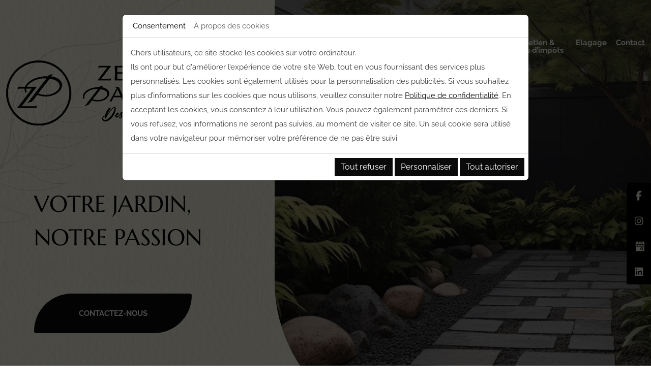

--- FILE ---
content_type: text/html; charset=UTF-8
request_url: https://www.zerbinipaysage.fr/fr/pose-d--039-une-voile-d--039-ombrage-dans-le-var-le-beausset-83330
body_size: 20532
content:
<!doctype html>
<html lang="fr">
  <head>
    <!-- Google Tag Manager -->
    <script>(function(w,d,s,l,i){w[l]=w[l]||[];w[l].push({'gtm.start':
                                                          new Date().getTime(),event:'gtm.js'});var f=d.getElementsByTagName(s)[0],
          j=d.createElement(s),dl=l!='dataLayer'?'&l='+l:'';j.async=true;j.src=
            'https://www.googletagmanager.com/gtm.js?id='+i+dl;f.parentNode.insertBefore(j,f);
                                })(window,document,'script','dataLayer','GTM-5SDSTPVK');</script>
    <!-- End Google Tag Manager -->
    <meta charset="utf-8">
    <title>Pose d'une voile d'ombrage dans le var le Beausset 83330</title>
    <meta name="description" content="">
    <meta name="viewport" content="width=device-width, initial-scale=1">
    <meta name="robots" content="">
    <meta name="msvalidate.01" content="E1DC8E34A8687103C5016ECEBB6F5B4A" />
    <link rel="icon" type="image/webp" href="https://www.zerbinipaysage.fr/smarty/wireframe30/media/images/favicon.webp">
    <link rel="canonical" href="https://www.zerbinipaysage.fr/fr/pose-d--039-une-voile-d--039-ombrage-dans-le-var-le-beausset-83330">
    <meta property="og:title" content="Pose d'une voile d'ombrage dans le var le Beausset 83330">
    <meta property="og:type" content="website">
    <meta property="og:url" content="https://www.zerbinipaysage.fr/fr/pose-d--039-une-voile-d--039-ombrage-dans-le-var-le-beausset-83330">
    <meta property="og:image" content="https://www.zerbinipaysage.fr/smarty/wireframe30/media/images/logo.webp">
    <meta property="og:description" content="Zerbini Paysage vous propose la pose d'une voile d'ombrage.
L'été le soleil s'empare de votre terrasse, laissez vous tenter par une voile d'ombrage triangulaire
ou rectangulaire, qui remplace aujourd'hui le fameux parasol, permettant ainsi un...">
	<meta name="google-site-verification" content="B3sC72B7BgI6N0k6Qr0ew2LTcfdsjW0udL9Guhv-fvI" />

        <link rel="stylesheet" type="text/css" href="https://cdnnen.proxi.tools/assets/Core/libs/bootstrap-5-dist/css/bootstrap.min.css?ver=574" />

    
        <link rel="stylesheet" href="https://www.zerbinipaysage.fr/data/media/css/template.css" type="text/css" media="all"/>

    <script type="application/ld+json">
    {
          "@context": "https://schema.org/",
      "@type": "LocalBusiness",
      "@id": "https://www.zerbinipaysage.fr",
      "name": "ZERBINI PAYSAGE",
      "image": "https://www.zerbinipaysage.fr/smarty/wireframe30/media/images/photo-microdata.jpg",
      "address": {
            "@type": "PostalAddress",
            "streetAddress": "1915 route de Sanary  ",
            "postalCode": "83190",
            "addressLocality": "Ollioules",
            "addressCountry": "FR"
      },
      "telephone": "04 65 41 56 87",
      "email": "contact@zerbinipaysage.com",
      "vatID": ""
        ,"openingHours": []
        }
</script>
      </head>
  <body class="homeTemplate lang-fr ">
    <!-- Google Tag Manager (noscript) -->
    <noscript><iframe src="https://www.googletagmanager.com/ns.html?id=GTM-5SDSTPVK"
                      height="0" width="0" style="display:none;visibility:hidden"></iframe></noscript>
    <!-- End Google Tag Manager (noscript) -->
    <div class="fullsite overflow-hidden">
      <div class="flottant fixed-top top-50 end-0  mb-2">
        <div class="reseaux-fixes position-relative z-3">
          <div class="networks_linking">
<a href="https://www.facebook.com/zerbinipaysage/?locale=fr_FR" target="_blank" class="networks networks_facebook"><i class="fa-brands fa-facebook"></i></a><a href="https://www.google.com/search?q=ZERBINI+PAYSAGE&rlz=1C1GCEU_enFR820FR821&oq=ZERBINI+PAYSAGE&aqs=chrome..69i57j46i175i199i512j0i22i30l2.671j0j7&sourceid=chrome&ie=UTF-8#lrd=0x12c908ccbb64cb95:0xab9a1a3b5b54c5fd,1,,," target="_blank" class="networks networks_google"><i class="fa-brands fa-google"></i></a><a href="https://www.instagram.com/zerbinipaysage/?hl=fr" target="_blank" class="networks networks_instagram"><i class="fa-brands fa-instagram"></i></a><a href="https://www.linkedin.com/company/zerbini-paysage-var/" target="_blank" class="networks networks_linkedin"><i class="fa-brands fa-linkedin"></i></a></div>
        </div>


      </div>

      <header class="position-relative       header-interne">


        <section class="banner position-relative banner-small">
          <div class="marketing-slider-img">
            	<input type="hidden" idGalleryChange="Array">
	<div id="carrousel_b_21" class="carousel slide  carousel-fade"
		 data-bs-ride="carousel"		 data-bs-interval="3000"
		 data-bs-touch="false"
	>
				<div class="carousel-inner">
							<div class="carousel-item active">
					<img src="https://www.zerbinipaysage.fr/media/images/gallery/2/big/35.jpg" class="d-block w-100" alt="">
											<div class="carousel-caption d-none d-md-block">
							<h5></h5>
							<p></p>
						</div>
									</div>
							<div class="carousel-item ">
					<img src="https://www.zerbinipaysage.fr/media/images/gallery/2/big/36.jpg" class="d-block w-100" alt="">
											<div class="carousel-caption d-none d-md-block">
							<h5></h5>
							<p></p>
						</div>
									</div>
					</div>
				<button class="carousel-control-prev" type="button" data-bs-target="#carrousel_b_21" data-bs-slide="prev">
			<span class="carousel-control-prev-icon" aria-hidden="true"></span>
			<span class="visually-hidden">Previous</span>
		</button>
		<button class="carousel-control-next" type="button" data-bs-target="#carrousel_b_21" data-bs-slide="next">
			<span class="carousel-control-next-icon" aria-hidden="true"></span>
			<span class="visually-hidden">Next</span>
		</button>
			</div>

          </div>
          <div class="marketing-wrapper position-absolute  top-0  start-0 w-100 text-center ">
            <div class="head-middle position-relative  mx-auto  ">


              <div class="container-fluid position-relative ">
                <div class="inner-wrapper position-relative d-flex  align-items-start justify-content-end">

                  <div id="logo" class="position-absolute text-center">
                    <a class="navbar-brand p-0 m-0" href="/" title="ZERBINI PAYSAGE">
                      <img src="https://www.zerbinipaysage.fr/smarty/wireframe30/media/images/logo.webp" alt="ZERBINI PAYSAGE" class="big mw-100">
                    </a>
                  </div>
                  <nav class="navbar sticky-top navbar-expand-lg">
                    <button class="navbar-toggler border-0 shadow-none position-relative p-0 text-center" type="button" data-bs-toggle="collapse" data-bs-target="#navbarNav" aria-controls="navbarNav" aria-expanded="false" aria-label="Toggle navigation">
                      <span class="navbar-toggler-icon"></span>
                    </button>
                    <div class="collapse navbar-collapse justify-content-end" id="navbarNav">
                      


			<ul  class="level-0 navbar-nav me-auto  sf-menu ">
							<li class="nav-item  " id="menu_1">
					<a class="nav-link" aria-current="page" href="/" >
						Accueil 					</a>
									</li>
							<li class="nav-item dropdown " id="menu_2">
					<a class="nav-link" aria-current="page" href="/fr/notre-entreprise" id="pres" >
						Notre entreprise					</a>
											<span class="dropdown-toggle" data-bs-toggle="dropdown"></span>
						
	<ul class="submenu dropdown-menu level-1">
				<li class="nav-item child ">
			<a href="/fr/specialiste-amenagements-exterieurs" class="nav-link child" >
				Notre histoire			</a>
					</li>
				<li class="nav-item child ">
			<a href="/fr/jardiniers-paysagiste" class="nav-link child" >
				Nos &eacute;quipes			</a>
					</li>
				<li class="nav-item child ">
			<a href="/fr/materiel-amenagement-jardin" class="nav-link child" >
				Nos mat&eacute;riels			</a>
					</li>
				<li class="nav-item child ">
			<a href="/fr/paysagiste-var" class="nav-link child" >
				Nos secteurs d&rsquo;intervention			</a>
					</li>
				<li class="nav-item child ">
			<a href="/fr/recrutement-paysagiste" class="nav-link child" >
				Candidature &ndash; Nous rejoindre			</a>
					</li>
				<li class="nav-item child ">
			<a href="/fr/avis-amenagement-jardin" class="nav-link child" >
				T&eacute;moignages clients			</a>
					</li>
			</ul>

									</li>
							<li class="nav-item dropdown " id="menu_10">
					<a class="nav-link" aria-current="page" href="/fr/etude" id="pres" >
						Etude					</a>
											<span class="dropdown-toggle" data-bs-toggle="dropdown"></span>
						
	<ul class="submenu dropdown-menu level-1">
				<li class="nav-item child ">
			<a href="/fr/conception-de-jardin-en-3d" class="nav-link child" >
				Conception projet 3D			</a>
					</li>
				<li class="nav-item child ">
			<a href="/fr/conception-de-jardin-en-2d" class="nav-link child" >
				Conception projet 2D			</a>
					</li>
			</ul>

									</li>
							<li class="nav-item dropdown " id="menu_13">
					<a class="nav-link" aria-current="page" href="/fr/amenagement" id="pres" >
						Am&eacute;nagement					</a>
											<span class="dropdown-toggle" data-bs-toggle="dropdown"></span>
						
	<ul class="submenu dropdown-menu level-1">
				<li class="nav-item child ">
			<a href="/fr/creation-et-amenagement-de-jardins" class="nav-link child" >
				Cr&eacute;ation et am&eacute;nagement de jardins			</a>
					</li>
				<li class="nav-item child ">
			<a href="/fr/amenagement-terrasse" class="nav-link child" >
				Terrasse			</a>
					</li>
				<li class="nav-item child ">
			<a href="/fr/amenagement-plage-de-piscine" class="nav-link child" >
				Plage de piscine			</a>
					</li>
				<li class="nav-item child ">
			<a href="/fr/jardin-avec-pergola" class="nav-link child" >
				Style jardin : pergola, voile d&rsquo;ombrage			</a>
					</li>
				<li class="nav-item child ">
			<a href="/fr/plantation-jardin" class="nav-link child" >
				Plantation			</a>
					</li>
				<li class="nav-item child ">
			<a href="/fr/installation-portail" class="nav-link child" >
				Portail			</a>
					</li>
				<li class="nav-item child ">
			<a href="/fr/installation-cloture" class="nav-link child" >
				Cl&ocirc;ture			</a>
					</li>
				<li class="nav-item child ">
			<a href="/fr/creation-parking" class="nav-link child" >
				Parking			</a>
					</li>
				<li class="nav-item child ">
			<a href="/fr/amenagement-avec-traverses" class="nav-link child" >
				 Traverses paysag&egrave;res			</a>
					</li>
				<li class="nav-item child ">
			<a href="/fr/amenagement-mur-en-pierre" class="nav-link child" >
				Mur en pierre			</a>
					</li>
				<li class="nav-item child ">
			<a href="/fr/pose-de-gazon-naturel" class="nav-link child" >
				Gazon naturel			</a>
					</li>
				<li class="nav-item child ">
			<a href="/fr/pose-de-gazon-synthetique" class="nav-link child" >
				Gazon synth&eacute;tique			</a>
					</li>
				<li class="nav-item child ">
			<a href="/fr/installation-arrosage-automatique" class="nav-link child" >
				Arrosage automatique			</a>
					</li>
			</ul>

									</li>
							<li class="nav-item  " id="menu_27">
					<a class="nav-link" aria-current="page" href="/fr/entretien-exterieur" >
						Entretien &amp; cr&eacute;dits d&rsquo;imp&ocirc;ts					</a>
									</li>
							<li class="nav-item  " id="menu_28">
					<a class="nav-link" aria-current="page" href="/fr/service-d-elagage" >
						Elagage					</a>
									</li>
							<li class="nav-item  " id="menu_30">
					<a class="nav-link" aria-current="page" href="/fr/devis-paysagiste" >
						Contact					</a>
									</li>
																	</ul>
					
                    </div>
                  </nav>
                </div>
              </div>
              <div class="left-part-wrapper">
                <div class="container ">
                  <div class="title position-relative d-table fw-regular text-uppercase ">
                    Votre jardin,<br>
                    notre passion
                  </div>
                  <a class="call-to-action position-relative d-table text-white fw-bold text-uppercase  text-decoration-none" href="/fr/devis-paysagiste">cONTACTEZ-NOUS </a>
                      
                            <a class=" call-to-action position-relative d-table text-white fw-bold text-uppercase  text-decoration-none" tabIndex="-1" href="tel:04 65 41 56 87">04 65 41 56 87</a>

                       
                </div>

              </div>
            </div> 
          </div>



        </section>

      </header>



<section class="content page-content content-page position-relative py-5">
    <div class="container">
        <article class="content position-relative ">
            
    <h1>Pose d&#039;une voile d&#039;ombrage dans le var le Beausset 83330</h1>
    <h4 class="date mb-3"><small class="fw-bold">27/11/2024</small></h4>
    <div class="text-resize">
			
        <p><strong>&nbsp;Zerbini Paysage&nbsp;</strong>vous propose la pose d'une voile d'ombrage.</p><p>L'été le soleil s'empare de votre terrasse, laissez vous tenter par&nbsp;<strong>une voile d'ombrage</strong> triangulaire</p><p>ou rectangulaire, qui remplace aujourd'hui le fameux parasol, permettant ainsi un gain de place à votre terrasse.</p><p>Autre&nbsp;<strong>avantage</strong> de cette toile,&nbsp;<strong>plus de risque de casse</strong>, car une fois fixée celle-ci ne&nbsp;<strong>s'envolera pas.</strong></p><p>Votre toile vous apportera un&nbsp;<strong>espace au calme</strong>,&nbsp;<strong>à l'abri du soleil</strong>, et <strong>laissera passer l'eau et l'air</strong>.</p><p>Si notre idée vous séduit, n'hésitez pas à nous&nbsp;<strong>contacter pour réaliser un devis</strong> mais avant tout&nbsp;</p><p>pour réaliser ensemble votre projet,&nbsp;au&nbsp;<strong>04 94 90 54 22</strong>.</p><p><strong>Le&nbsp;<strong>Paysagiste</strong> Zerbini implanté au&nbsp;<strong>Beausset dans le Var 83330.</strong></strong></p>
        <div class="clearfix"></div>
       
                                                                                                                                                                                                                                                                                       
                                                          
                                                             
                                                              <a href="/fr/jardin-avec-pergola" class="backbtn  float-end"><i class="fa fa-level-up" aria-hidden="true"></i></a>
            
      
                                                                     
                                                                           
                                                                              
                                                                               
                                                                               
      
      
    </div>

            
            <div class="clearfix"></div>
        </article>
    </div>
</section>
 <footer class="bottom position-relative  footer-interne">
  <div class="container">
  	  <div class="grid-footer ">
         <div class="footer-wrapper position-relative  d-lg-flex align-items-center justify-content-between flex-wrap">
             <div class="logo-soc ">
                  <div class="footer-logo position-relative text-center">
                    <a href="/" title="ZERBINI PAYSAGE">
                        <img class="img-responsive lazy w-sm-100" src="https://www.zerbinipaysage.fr/smarty/wireframe30/media/images/footer-logo.webp" alt="ZERBINI PAYSAGE">
                    </a>
                  </div>

             </div>
                <div class="footer-card position-relative">
              
                      <div class="address position-relative ">
                           <div class="adr">
                             
                             1915 route de Sanary  </div>
                        83190 <span class="city">Ollioules</span>
                        </div>
                        <div class="telephone position-relative fw-bold ">
                            <a class="  text-decoration-none " tabIndex="-1" href="tel:04 65 41 56 87">04 65 41 56 87</a>

                        </div>
                </div>
                <div>

                    <h5>Suivez-nous :</h5>
                   <div class="social position-relative ">
                        <div class="networks_linking">
<a href="https://www.facebook.com/zerbinipaysage/?locale=fr_FR" target="_blank" class="networks networks_facebook"><i class="fa-brands fa-facebook"></i></a><a href="https://www.google.com/search?q=ZERBINI+PAYSAGE&rlz=1C1GCEU_enFR820FR821&oq=ZERBINI+PAYSAGE&aqs=chrome..69i57j46i175i199i512j0i22i30l2.671j0j7&sourceid=chrome&ie=UTF-8#lrd=0x12c908ccbb64cb95:0xab9a1a3b5b54c5fd,1,,," target="_blank" class="networks networks_google"><i class="fa-brands fa-google"></i></a><a href="https://www.instagram.com/zerbinipaysage/?hl=fr" target="_blank" class="networks networks_instagram"><i class="fa-brands fa-instagram"></i></a><a href="https://www.linkedin.com/company/zerbini-paysage-var/" target="_blank" class="networks networks_linkedin"><i class="fa-brands fa-linkedin"></i></a></div>
                  </div>
                  </div>



          </div>
         
      </div> 
  </div>
</footer>

<div class="footer-nav position-relative text-center py-2 text-light text-bg-white">
   <div class="container">
     <p class="position-relative text-dark m-0 fw-bold">
         <small class="text-dark">
             <a title="Mentions légales" href="/fr/mentions-legales">Mentions légales</a> - Une création <link rel="stylesheet" href="https://cdnnen.proxi.tools/assets/Core/styles/footer-link.css" type="text/css" media="all"/>
            <a class="brand-skin" href="https://www.regicom.fr/" target="_blank" title="Regicom" rel="nofollow">Regicom</a>
        <a href="#top" id="scrollTopBtn" class="back-to-top-link" aria-label="Scroll to Top"><i class="fa fa-angle-up"></i></a>
    <script>
        function scrollFunction() {
            window.scrollY > 200 ? document.getElementById("scrollTopBtn").classList.add("Active") : document.getElementById("scrollTopBtn").classList.remove("Active");
        }

        window.onscroll = function () {
            scrollFunction();
        };
    </script>

         </small>
     </p>
 </div>
  </div>
</div>
<div class="footer-b">
                        <a href="https://www.regicom.fr/" target="_blank" title="Regicom" rel="nofollow">Regicom</a>
            </div>
    <a onclick="scrollToTop()" id="scrollTopBtn" class="back-to-top-link" aria-label="Scroll to Top"><i class="fa fa-angle-up"></i></a>
<div class="modal fade" id="privacy_policy_link" tabindex="-1" aria-labelledby="privacy_policy_link" aria-hidden="true" style="z-index: 10000">
    <div class="modal-dialog modal-xl modal-dialog-scrollable">
        <div class="modal-content">
            <div class="modal-header">
                <h5 class="modal-title">
                    POLITIQUE DE CONFIDENTIALITE
                </h5>
                <button type="button" class="btn-close" data-bs-dismiss="modal" aria-label="Close"></button>
            </div>
            <div class="modal-body">
                <div class="text-politic-confidentialites">
                    <b>Art.1 Règles de confidentialité</b><br>Le règlement général sur la protection des données du 27 avril 2016 (ci-après le RGPD, ce qui signifie le General Data Protection Regulation) est d’application à partir du 25 mai 2018. Il impose des règles et conditions strictes aux entreprises et commerçants dans le cadre du traitement des données à caractère personnel de leurs clients et prospects, et ce afin de protéger la vie privée de ceux-ci.<br><br>A travers la présente, nous entendons vous communiquer des informations claires et précises concernant le traitement de vos données à caractère personnel.<br><br><b>Art.2 Le responsable du traitement</b><br>Le « responsable du traitement » de vos données à caractère personnel est le responsable du site que vous avez utilisé et auquel vous avez communiqué des données.<br><br><b>Art.3 Base légales du traitement des données et utilisation</b><br>Nous ne pouvons utiliser vos données à caractère personnel qu’à des fins à la fois légitimes et nécessaires (art. 6 du RGPD) :<br>Cela signifie concrètement que nous traitons vos données à caractère personnel, que cela soit ou non sous forme électronique, pour des finalités légitimes dans le cadre de la relation contractuelle, du business et de la sécurité/sûreté.<br>Ces finalités sont notamment, mais pas seulement, les suivantes :<ul>    <li>Communication d’informations, offres et prospect;</li>    <li>Communications dans le cadre de l’exécution d’un contrat;</li></ul><b>Art.4 Qu’est qu’une donnée à caractère personnel</b><br>Les données à caractère personnel incluent toutes les informations qui vous concernent et sur base desquelles vous pouvez être identifié. Les données anonymes, qui ne permettent pas de vous identifier, ne sont par conséquent pas considérées comme des données à caractère personnel. Vos données à caractère personnel peuvent donc comprendre :<ul><li>Données relatives à votre identité (nom, prénom, adresse, numéro à la TVA, numéro d’entreprise, etc.)</li><li>Données de statut personnel (numéro de téléphone, e-mail personnel, …)</li><li>Données financières (numéro de compte bancaire, détails de facturation, …)</li><li>Données relatives à l’exécution du contrat conclu avec nous (objet du contrat, adresse de facturation, données professionnelles, …)</li><li>Données relatives à l’utilisation d’équipement électronique, tel que des ordinateurs (mot de passe, log data, données d’identification électronique, détails de facturation, …)</li></ul>Données sensibles :<br>Le traitement de données à caractère personnel révélant l’origine raciale ou ethnique, les opinions politiques, les convictions religieuses ou philosophiques, ainsi que le traitement des données génétiques, des données biométriques aux fins d’identifier une personne physique de manière unique, des données concernant la vie sexuelle ou l’orientation sexuelle d’une personne physique sont interdits.<br>Nous nous engageons à respecter strictement cette interdiction.<br><br><b>Comment utilisons-nous vos informations ?<br>Avec qui partageons-nous vos informations ?</b><br><br><b>Art.5 Sources et origines des données à caractère personnel</b><br>En principe, les données que nous possédons proviennent de vous.<br>Si vous n’entendez pas fournir les informations obligatoires ou nécessaires, vous pouvez perdre le bénéfice de certains avantages et/ou nous pouvons décider de mettre fin à nos services à votre profit.<br><br><b>Art.6 Accès aux données à caractère personnel</b><br>Vos données sont essentiellement à usage interne. Pour certains motifs légitimes, vos données à caractère personnel peuvent être communiquées, voire même traitées, par des tierces parties. Nous veillerons toutefois au respect de la réglementation RGPD par nos sous-traitants. Le traitement des données par ces derniers est régi par un cadre légal strict.<br><br><b>Art.7 Durée de conservation des données</b><br>Nous mettons les moyens nécessaires en œuvre afin d’assurer que la conservation des données à caractère personnel pour les finalités décrites ci-dessus n’outrepasse pas les durées légales.<br><br><b>Art.8 Quels sont vos droits ?</b><br>Nous nous engageons à prendre les mesures techniques et organisationnelles appropriées afin de garantir la sécurité du traitement des données à caractère personnel de chacun (Art. 32 du RGPD).<ul>    <li>Droit d’accès (Art. 15 du RGPD)</li></ul>Nous accordons à chacun le droit d’accéder à ses propres données à caractère personnel et le droit d’en obtenir ou d’en faire une copie dans la mesure du raisonnable.<ul>    <li>Droit de rectification (Art. 16 RGPD)</li></ul>Nous reconnaissons la possibilité de demander la rectification des données erronées et de demander de compléter ce qui doit l’être.<ul><li>Droit à l’oubli (Art. 17 du GDPR) et Droit à la limitation du traitement (Art. 18 du GDPR)</li></ul>Nous nous engageons à octroyer l’effacement de vos données à caractère personnel notamment dans les cas suivants :<ul>    <li>Données n’étant plus nécessaires au regard des finalités pour lesquelles elles avaient été collectées ou traitées</li>    <li>Vous vous opposez au traitement</li>    <li>Les données à caractère personnel ont fait l’objet d’un traitement illicite</li>    <li>Droit d’introduire une réclamation (Art. 77 du GDPR)</li></ul>Le client a le droit d’introduire à tout moment une réclamation auprès de la Commission vie privée s’il estime que le traitement de ses données à caractère personnel constitue une violation de GDPR.<br><br><b>Art.9. Notre engagement</b><br>Nous avons pour objectif de mettre en œuvre des techniques de sécurité afin de protéger les données stockées contre les accès non autorisés, les usages inappropriés, les altérations, la destruction illégale ou accidentelle et la perte accidentelle.<br><br><b>Art.10. Procédure en cas de violations</b><br>Il est toujours possible que des données à caractère personnel traitées dans le cadre de la relation contractuelle tombent dans de mauvaises mains à la suite d’une erreur humaine, d’une erreur informatique, etc. <br>Lorsque la violation présente un risque élevé pour les droits et libertés de la personne, nous l’informerons immédiatement des faits et mesures. Nous nous assurerons que le nécessaire soit fait quant à la notification de la violation en question à la Commission vie privée dans les 72 heures après en avoir pris connaissance, à moins que la violation ne présente pas un risque élevé pour les droits et libertés de la personne. (Art. 32-34 du GDPR).<br><br>Votre accord :<br><br><b>Art. 11. Consentement</b><br>Vous donnez votre consentement exprès, éclairé et univoque en vue du traitement des données à caractère personnel tels que décrites dans la présente Privacy Notice. Vous avez le droit de retirer votre consentement à tout moment, sur simple demande écrite. Nous nous réservons le droit de modifier la présente Privacy Notice.
                                            <br><br><br><center><b>Opposition au démarchage téléphonique</b></center><br><br>Conformément à la loi « informatique et libertés » n°2014-344 du 17 mars 2014 relative à la consommation et aux dispositions du Code de la Consommation (Article L. 223-2 du Code de la Consommation), vous pouvez exercer votre droit d'accès aux données vous concernant en vous inscrivant sur la liste d'opposition au démarchage téléphonique <a href='https://www.bloctel.gouv.fr/' target='_blank'>« Bloctel »</a>.
                                    </div>
            </div>
        </div>
    </div>
</div>
<script type="text/javascript">
    document.cookie = "scrollposition=;Path=/;expires=Thu, 01 Jan 1970 00:00:01 GMT;";
</script>
<div id="sdgdpr_modal_wrapper" class="modal" aria-modal="true" role="dialog" style="display:block;">
    <div id="sdgdpr_modal" class="modal-dialog modal-lg modal-dialog-scrollable" role="document">
        <div id="sdgdpr_modal_inner" class="modal-content">
            <div id="sdgdpr_modal_header" class="modal-header p-0">
                <nav class="navbar navbar-expand-lg p-0">
                    <div class="container-fluid">
                        <ul class="navbar-nav">
                            <li class="nav-item">
                                <a href="javascript:void(0);" onclick="navModalAction('consent');" class="nav-link active">Consentement</a>
                            </li>
                            <li class="nav-item">
                                <a href="javascript:void(0);" onclick="navModalAction('about');" class="nav-link">À propos des cookies</a>
                            </li>
                        </ul>
                    </div>
                </nav>
            </div>
            <div id="sdgdpr_modal_body" class="modal-body">
                <div id="consent_wrapper_consent">
                    Chers utilisateurs, ce site stocke les cookies sur votre ordinateur.<br>
Ils ont pour but d'améliorer l’expérience de votre site Web, tout en vous fournissant des services plus personnalisés. Les cookies sont également utilisés pour la personnalisation des publicités. Si vous souhaitez plus d’informations sur les cookies que nous utilisons, veuillez consulter notre
                    <a href="/fr/confidentiality_ws" data-bs-toggle="modal" data-bs-target="#privacy_policy_link">Politique de confidentialité</a>.
                    En acceptant les cookies, vous consentez à leur utilisation. Vous pouvez également paramétrer ces derniers. Si vous refusez, vos informations ne seront pas suivies, au moment de visiter ce site. Un seul cookie sera utilisé dans votre navigateur pour mémoriser votre préférence de ne pas être suivi.
                </div>
                <div id="consent_wrapper_advanced" class="privacy_prompt d-none">
                    <div class="accordion">
                        <div class="row tab mb-2">
                            <input type="checkbox" name="accordion-1" id="cb1">
                            <label for="cb1" class="tab__label fw-bold">
                                Cookies strictement nécessaires
                            </label>
                            <div class="col">
                                Ces cookies sont absolument nécessaires au bon fonctionnement du site et ne peuvent pas être désactivés. Ils ne stockent aucune donnée personnelle.
                            </div>
                            <div class="col-auto">
                                <input type="checkbox" class="toggle" id="toggle_cat6" checked="" disabled="" data-used="true">
                                <label tabindex="0" for="toggle_cat6" id="label_cat6">
                                    <span class="off"> </span>
                                    <span class="idle"> </span>
                                    <span class="on"> </span>
                                </label>
                            </div>
                            <div class="col-12 small tab__content">
                                                                                                                                                                                                                                        <div class="border-bottom p-2">
                                        <div class="mb-1"><span class="fw-bold">Nom:</span> CookieGDPR2</div>
                                        <div class="mb-1"><span class="fw-bold">Valeur par défaut:</span> 0</div>
                                        <div class="mb-1"><span class="fw-bold">Description:</span> Enregistrement du choix validant l'acceptation de tous les cookies</div>
                                        <div class="mb-1"><span class="fw-bold">Expiration:</span> +1 year </div>
                                    </div>
                                                                        <div class="border-bottom p-2">
                                        <div class="mb-1"><span class="fw-bold">Nom:</span> CookieGDPRAD</div>
                                        <div class="mb-1"><span class="fw-bold">Valeur par défaut:</span> 0</div>
                                        <div class="mb-1"><span class="fw-bold">Description:</span> Enregistrement du choix validant l'acceptation des cookies publicitaires</div>
                                        <div class="mb-1"><span class="fw-bold">Expiration:</span> +1 year </div>
                                    </div>
                                                                        <div class="border-bottom p-2">
                                        <div class="mb-1"><span class="fw-bold">Nom:</span> CookieGDPRTracking</div>
                                        <div class="mb-1"><span class="fw-bold">Valeur par défaut:</span> 0</div>
                                        <div class="mb-1"><span class="fw-bold">Description:</span> Enregistrement du choix validant l'acceptation des cookies de suivi</div>
                                        <div class="mb-1"><span class="fw-bold">Expiration:</span> +1 year </div>
                                    </div>
                                                                        <div class="border-bottom p-2">
                                        <div class="mb-1"><span class="fw-bold">Nom:</span> CookieGDPRAN</div>
                                        <div class="mb-1"><span class="fw-bold">Valeur par défaut:</span> 0</div>
                                        <div class="mb-1"><span class="fw-bold">Description:</span> Enregistrement du choix validant l'acceptation du consentement au stockage de Google Analytics</div>
                                        <div class="mb-1"><span class="fw-bold">Expiration:</span> +1 year </div>
                                    </div>
                                                                        <div class="border-bottom p-2">
                                        <div class="mb-1"><span class="fw-bold">Nom:</span> CookieGDPRADST</div>
                                        <div class="mb-1"><span class="fw-bold">Valeur par défaut:</span> 0</div>
                                        <div class="mb-1"><span class="fw-bold">Description:</span> Enregistrement du choix validant l'acceptation du consentement au stockage de données Google Ad</div>
                                        <div class="mb-1"><span class="fw-bold">Expiration:</span> +1 year </div>
                                    </div>
                                                                        <div class="border-bottom p-2">
                                        <div class="mb-1"><span class="fw-bold">Nom:</span> CookieGDPRADUD</div>
                                        <div class="mb-1"><span class="fw-bold">Valeur par défaut:</span> 0</div>
                                        <div class="mb-1"><span class="fw-bold">Description:</span> Enregistrement du choix validant l'acceptation du consentement aux données utilisateur Google</div>
                                        <div class="mb-1"><span class="fw-bold">Expiration:</span> +1 year </div>
                                    </div>
                                                                        <div class="border-bottom p-2">
                                        <div class="mb-1"><span class="fw-bold">Nom:</span> CookieGDPRADPERSO</div>
                                        <div class="mb-1"><span class="fw-bold">Valeur par défaut:</span> 0</div>
                                        <div class="mb-1"><span class="fw-bold">Description:</span> Enregistrement du choix validant l'acceptation du consentement à la personnalisation Google</div>
                                        <div class="mb-1"><span class="fw-bold">Expiration:</span> +1 year </div>
                                    </div>
                                                                        <div class="border-bottom p-2">
                                        <div class="mb-1"><span class="fw-bold">Nom:</span> mobile</div>
                                        <div class="mb-1"><span class="fw-bold">Valeur par défaut:</span> 0</div>
                                        <div class="mb-1"><span class="fw-bold">Description:</span> Enregistrement du choix qui porte sur le mode d'affichage du site, si on opte pour la version mobile au lieu de la version ordinateur</div>
                                        <div class="mb-1"><span class="fw-bold">Expiration:</span> +1 month </div>
                                    </div>
                                                                        <div class="border-bottom p-2">
                                        <div class="mb-1"><span class="fw-bold">Nom:</span> preferedLanguage</div>
                                        <div class="mb-1"><span class="fw-bold">Valeur par défaut:</span> en</div>
                                        <div class="mb-1"><span class="fw-bold">Description:</span> Enregistrement du choix de la langue préférée du visiteur</div>
                                        <div class="mb-1"><span class="fw-bold">Expiration:</span> +1 month </div>
                                    </div>
                                                                        <div class="border-bottom p-2">
                                        <div class="mb-1"><span class="fw-bold">Nom:</span> couponCodePost</div>
                                        <div class="mb-1"><span class="fw-bold">Valeur par défaut:</span> </div>
                                        <div class="mb-1"><span class="fw-bold">Description:</span> Information temporaire qui porte sur l'utilisation d'un coupon relatif à un code postal, au moment de la commande e-commerce</div>
                                        <div class="mb-1"><span class="fw-bold">Expiration:</span>  temps de la session uniquement</div>
                                    </div>
                                                                        <div class="border-bottom p-2">
                                        <div class="mb-1"><span class="fw-bold">Nom:</span> lang</div>
                                        <div class="mb-1"><span class="fw-bold">Valeur par défaut:</span> </div>
                                        <div class="mb-1"><span class="fw-bold">Description:</span> Langue courante du visiteur</div>
                                        <div class="mb-1"><span class="fw-bold">Expiration:</span> +30 days </div>
                                    </div>
                                                                        <div class="border-bottom p-2">
                                        <div class="mb-1"><span class="fw-bold">Nom:</span> domain</div>
                                        <div class="mb-1"><span class="fw-bold">Valeur par défaut:</span> </div>
                                        <div class="mb-1"><span class="fw-bold">Description:</span> Nom de domaine du site</div>
                                        <div class="mb-1"><span class="fw-bold">Expiration:</span> +1 year </div>
                                    </div>
                                                                        <div class="border-bottom p-2">
                                        <div class="mb-1"><span class="fw-bold">Nom:</span> tok</div>
                                        <div class="mb-1"><span class="fw-bold">Valeur par défaut:</span> </div>
                                        <div class="mb-1"><span class="fw-bold">Description:</span> Token du visiteur connecté au site e-commerce ou extranet</div>
                                        <div class="mb-1"><span class="fw-bold">Expiration:</span> +30 days </div>
                                    </div>
                                                                        <div class="border-bottom p-2">
                                        <div class="mb-1"><span class="fw-bold">Nom:</span> callrkey</div>
                                        <div class="mb-1"><span class="fw-bold">Valeur par défaut:</span> </div>
                                        <div class="mb-1"><span class="fw-bold">Description:</span> Clé unique utilisée pour mettre en relation un visiteur et notre site web par téléphone</div>
                                        <div class="mb-1"><span class="fw-bold">Expiration:</span> +4 hours </div>
                                    </div>
                                                                        <div class="border-bottom p-2">
                                        <div class="mb-1"><span class="fw-bold">Nom:</span> PHPSESSID</div>
                                        <div class="mb-1"><span class="fw-bold">Valeur par défaut:</span> </div>
                                        <div class="mb-1"><span class="fw-bold">Description:</span> NID, CONSENT, PHPSESSID sont des variables de session techniquement nécessaires qui permettent de suivre si un utilisateur est connecté ou non. Déposé par: Google Ireland Limited</div>
                                        <div class="mb-1"><span class="fw-bold">Expiration:</span>  temps de la session uniquement</div>
                                    </div>
                                                                        <div class="border-bottom p-2">
                                        <div class="mb-1"><span class="fw-bold">Nom:</span> CONSENT</div>
                                        <div class="mb-1"><span class="fw-bold">Valeur par défaut:</span> </div>
                                        <div class="mb-1"><span class="fw-bold">Description:</span> NID, CONSENT, PHPSESSID sont des variables de session techniquement nécessaires qui permettent de suivre si un utilisateur est connecté ou non. Déposé par: Google Ireland Limited</div>
                                        <div class="mb-1"><span class="fw-bold">Expiration:</span> +5 year </div>
                                    </div>
                                                                        <div class="border-bottom p-2">
                                        <div class="mb-1"><span class="fw-bold">Nom:</span> CookieConsent</div>
                                        <div class="mb-1"><span class="fw-bold">Valeur par défaut:</span> </div>
                                        <div class="mb-1"><span class="fw-bold">Description:</span> Stocke l'autorisation d'utilisation de cookies pour le domaine actuel par l'utilisateur</div>
                                        <div class="mb-1"><span class="fw-bold">Expiration:</span> +1 year </div>
                                    </div>
                                                                        <div class="border-bottom p-2">
                                        <div class="mb-1"><span class="fw-bold">Nom:</span> NID</div>
                                        <div class="mb-1"><span class="fw-bold">Valeur par défaut:</span> </div>
                                        <div class="mb-1"><span class="fw-bold">Description:</span> NID, CONSENT, PHPSESSID sont des variables de session techniquement nécessaires qui permettent de suivre si un utilisateur est connecté ou non. Déposé par: Google Ireland Limited</div>
                                        <div class="mb-1"><span class="fw-bold">Expiration:</span> +6 month </div>
                                    </div>
                                                                </div>
                        </div>
                        <div class="row tab mb-2">
                            <input type="checkbox" name="accordion-2" id="cb2">
                            <label for="cb2" class="tab__label fw-bold">
                                Pixel de suivi
                            </label>
                            <div class="col">
                                Le pixel de suivi permet aux plateformes de type réseaux sociaux (LinkedIn, Facebook …) de suivre votre navigation sur notre site et de créer des audiences sur base de vos intérêts, si vous êtes connectés à ceux-ci. Les données collectées sont anonymes. Grâce elles nous sommes en mesure de vous proposer des contenus et publicités en accord avec vos préférences sur ces mêmes plateformes.
                            </div>
                            <div class="col-auto text-end">
                                <input type="checkbox" class="toggle" id="toggle_cat7" data-used="false">
                                <label tabindex="0" for="toggle_cat7" id="label_cat7">
                                    <span class="off"> </span>
                                    <span class="idle"> </span>
                                    <span class="on"> </span>
                                </label>
                            </div>
                            <div class="col-12 small tab__content">
                                                                                                                                                                                                                                        <div class="border-bottom p-2">
                                        <div class="mb-1"><span class="fw-bold">Nom:</span> IDE</div>
                                        <div class="mb-1"><span class="fw-bold">Valeur par défaut:</span> </div>
                                        <div class="mb-1"><span class="fw-bold">Description:</span> doubleclick.net</div>
                                        <div class="mb-1"><span class="fw-bold">Expiration:</span> +1 month </div>
                                    </div>
                                                                        <div class="border-bottom p-2">
                                        <div class="mb-1"><span class="fw-bold">Nom:</span> gwcc</div>
                                        <div class="mb-1"><span class="fw-bold">Valeur par défaut:</span> </div>
                                        <div class="mb-1"><span class="fw-bold">Description:</span> </div>
                                        <div class="mb-1"><span class="fw-bold">Expiration:</span> +4 months </div>
                                    </div>
                                                                        <div class="border-bottom p-2">
                                        <div class="mb-1"><span class="fw-bold">Nom:</span> loc</div>
                                        <div class="mb-1"><span class="fw-bold">Valeur par défaut:</span> </div>
                                        <div class="mb-1"><span class="fw-bold">Description:</span> </div>
                                        <div class="mb-1"><span class="fw-bold">Expiration:</span> +1 year </div>
                                    </div>
                                                                </div>
                        </div>
                        <div class="row tab mb-2">
                            <input type="checkbox" name="accordion-3" id="cb3">
                            <label for="cb3" class="tab__label fw-bold">
                                Analytics storage
                            </label>
                            <div class="col">
                                Permet le stockage (tel que les cookies) lié aux analyses, par ex. durée de la visite.
                            </div>
                            <div class="col-auto text-end">
                                <input type="checkbox" class="toggle" id="toggle_cat9" data-used="false">
                                <label tabindex="0" for="toggle_cat9" id="label_cat9">
                                    <span class="off"> </span>
                                    <span class="idle"> </span>
                                    <span class="on"> </span>
                                </label>
                            </div>
                            <div class="col-12 small tab__content">
                                                                                                                                                                                                                                        <div class="border-bottom p-2">
                                        <div class="mb-1"><span class="fw-bold">Nom:</span> _ga</div>
                                        <div class="mb-1"><span class="fw-bold">Valeur par défaut:</span> </div>
                                        <div class="mb-1"><span class="fw-bold">Description:</span> Google (www.Google.Com) gère le Réseau Display de Google, un ensemble de millions de sites Web et d'applications mobiles alimentés par des annonces graphiques, y compris de nombreux services Google tels que YouTube. Google gère également la plate-forme de publicité numérique Doubleclick: la base de la technologie publicitaire pour la création, l'exécution et la gestion de publicités numériques pour les acheteurs, les vidéastes et les vendeurs du monde entier. La plate-forme Doubleclick comprend Doubleclick Advertising Exchange et Double Click Bid Manager. Déposé par: Google Ireland Limited</div>
                                        <div class="mb-1"><span class="fw-bold">Expiration:</span> +2 year </div>
                                    </div>
                                                                        <div class="border-bottom p-2">
                                        <div class="mb-1"><span class="fw-bold">Nom:</span> _gat_gtag_UA_</div>
                                        <div class="mb-1"><span class="fw-bold">Valeur par défaut:</span> </div>
                                        <div class="mb-1"><span class="fw-bold">Description:</span> Ce cookie est placé par Google, ce qui constitue une amélioration significative pour le service Google Analytics, plus couramment utilisé. Ce cookie est utilisé pour identifier des identifiants d'utilisateur uniques sur la base d'un identifiant client généré de manière randomisée. Chaque fois qu'une page est ouverte, les données relatives au visiteur, à la session et à la campagne sont déterminées pour l'analyse de la page. Déposé par:Google Ireland Limited</div>
                                        <div class="mb-1"><span class="fw-bold">Expiration:</span> +1 minute </div>
                                    </div>
                                                                        <div class="border-bottom p-2">
                                        <div class="mb-1"><span class="fw-bold">Nom:</span> _gcl_au</div>
                                        <div class="mb-1"><span class="fw-bold">Valeur par défaut:</span> </div>
                                        <div class="mb-1"><span class="fw-bold">Description:</span> Google (www.Google.Com) gère le Réseau Display de Google, un ensemble de millions de sites Web et d'applications mobiles alimentés par des annonces graphiques, y compris de nombreux services Google tels que YouTube. Google gère également la plate-forme de publicité numérique Doubleclick: la base de la technologie publicitaire pour la création, l'exécution et la gestion de publicités numériques pour les acheteurs, les vidéastes et les vendeurs du monde entier. La plate-forme Doubleclick comprend Doubleclick Advertising Exchange et Double Click Bid Manager. Déposé par: Google Ireland Limited</div>
                                        <div class="mb-1"><span class="fw-bold">Expiration:</span> +3 month </div>
                                    </div>
                                                                        <div class="border-bottom p-2">
                                        <div class="mb-1"><span class="fw-bold">Nom:</span> _gid</div>
                                        <div class="mb-1"><span class="fw-bold">Valeur par défaut:</span> </div>
                                        <div class="mb-1"><span class="fw-bold">Description:</span> Google (www.Google.Com) gère le Réseau Display de Google, un ensemble de millions de sites Web et d'applications mobiles alimentés par des annonces graphiques, y compris de nombreux services Google tels que YouTube. Google gère également la plate-forme de publicité numérique Doubleclick: la base de la technologie publicitaire pour la création, l'exécution et la gestion de publicités numériques pour les acheteurs, les vidéastes et les vendeurs du monde entier. La plate-forme Doubleclick comprend Doubleclick Advertising Exchange et Double Click Bid Manager. Déposé par: Google Ireland Limited</div>
                                        <div class="mb-1"><span class="fw-bold">Expiration:</span> +1 day </div>
                                    </div>
                                                                        <div class="border-bottom p-2">
                                        <div class="mb-1"><span class="fw-bold">Nom:</span> 1P_JAR</div>
                                        <div class="mb-1"><span class="fw-bold">Valeur par défaut:</span> </div>
                                        <div class="mb-1"><span class="fw-bold">Description:</span> Ce cookie est utilisé par Google pour collecter des statistiques sur les sites web et pour cibler les annonces. Déposé par: Google Ireland Limited</div>
                                        <div class="mb-1"><span class="fw-bold">Expiration:</span> +1 month </div>
                                    </div>
                                                                        <div class="border-bottom p-2">
                                        <div class="mb-1"><span class="fw-bold">Nom:</span> _GRECAPTCHA</div>
                                        <div class="mb-1"><span class="fw-bold">Valeur par défaut:</span> </div>
                                        <div class="mb-1"><span class="fw-bold">Description:</span> Ce cookie est utilisé pour distinguer les humains des robots.</div>
                                        <div class="mb-1"><span class="fw-bold">Expiration:</span> +6 month </div>
                                    </div>
                                                                        <div class="border-bottom p-2">
                                        <div class="mb-1"><span class="fw-bold">Nom:</span> rc::a</div>
                                        <div class="mb-1"><span class="fw-bold">Valeur par défaut:</span> </div>
                                        <div class="mb-1"><span class="fw-bold">Description:</span> Ce cookie est utilisé pour distinguer les humains des robots.</div>
                                        <div class="mb-1"><span class="fw-bold">Expiration:</span>  temps de la session uniquement</div>
                                    </div>
                                                                        <div class="border-bottom p-2">
                                        <div class="mb-1"><span class="fw-bold">Nom:</span> rc::c</div>
                                        <div class="mb-1"><span class="fw-bold">Valeur par défaut:</span> </div>
                                        <div class="mb-1"><span class="fw-bold">Description:</span> Ce cookie est utilisé pour distinguer les humains des robots.</div>
                                        <div class="mb-1"><span class="fw-bold">Expiration:</span>  temps de la session uniquement</div>
                                    </div>
                                                                        <div class="border-bottom p-2">
                                        <div class="mb-1"><span class="fw-bold">Nom:</span> __Secure-3PAPISID</div>
                                        <div class="mb-1"><span class="fw-bold">Valeur par défaut:</span> </div>
                                        <div class="mb-1"><span class="fw-bold">Description:</span> Third Google These cookies are used to deliver ads that are more relevant to you and your interests .google.com</div>
                                        <div class="mb-1"><span class="fw-bold">Expiration:</span> +2 year </div>
                                    </div>
                                                                        <div class="border-bottom p-2">
                                        <div class="mb-1"><span class="fw-bold">Nom:</span> __Secure-3PSID</div>
                                        <div class="mb-1"><span class="fw-bold">Valeur par défaut:</span> </div>
                                        <div class="mb-1"><span class="fw-bold">Description:</span> Third Google These cookies are used to deliver ads that are more relevant to you and your interests .google.com</div>
                                        <div class="mb-1"><span class="fw-bold">Expiration:</span> +2 year </div>
                                    </div>
                                                                        <div class="border-bottom p-2">
                                        <div class="mb-1"><span class="fw-bold">Nom:</span> __Secure-3PSIDCC</div>
                                        <div class="mb-1"><span class="fw-bold">Valeur par défaut:</span> </div>
                                        <div class="mb-1"><span class="fw-bold">Description:</span> Third Google These cookies are used to deliver ads that are more relevant to you and your interests .google.com</div>
                                        <div class="mb-1"><span class="fw-bold">Expiration:</span> +2 year </div>
                                    </div>
                                                                        <div class="border-bottom p-2">
                                        <div class="mb-1"><span class="fw-bold">Nom:</span> _pk_idID</div>
                                        <div class="mb-1"><span class="fw-bold">Valeur par défaut:</span> </div>
                                        <div class="mb-1"><span class="fw-bold">Description:</span> Piwik</div>
                                        <div class="mb-1"><span class="fw-bold">Expiration:</span> +1 month </div>
                                    </div>
                                                                        <div class="border-bottom p-2">
                                        <div class="mb-1"><span class="fw-bold">Nom:</span> _pk_sesID</div>
                                        <div class="mb-1"><span class="fw-bold">Valeur par défaut:</span> </div>
                                        <div class="mb-1"><span class="fw-bold">Description:</span> Cookie is used by: Matomo. The functionality is: to store a unique session ID. The purpose is: Statistics (anonymous). This period shows the length of the period at which a service can store and/or read certain data from your computer by using a cookie, a pixel, an API, cookieless tracking, or other resources.</div>
                                        <div class="mb-1"><span class="fw-bold">Expiration:</span>  temps de la session uniquement</div>
                                    </div>
                                                                        <div class="border-bottom p-2">
                                        <div class="mb-1"><span class="fw-bold">Nom:</span> test_cookie</div>
                                        <div class="mb-1"><span class="fw-bold">Valeur par défaut:</span> </div>
                                        <div class="mb-1"><span class="fw-bold">Description:</span> Ce cookie est utilisé pour vérifier si le navigateur de l'utilisateur supporte les cookies. Déposé par:Google Ireland Limited</div>
                                        <div class="mb-1"><span class="fw-bold">Expiration:</span> +15 minute </div>
                                    </div>
                                                                </div>
                        </div>
                        <div class="row mb-2">
                            <div class="col-12 fw-bold">
                                Ad storage
                            </div>
                            <div class="col">
                                Permet le stockage (tel que les cookies) lié à la publicité.
                            </div>
                            <div class="col-auto text-end">
                                <input type="checkbox" class="toggle" id="toggle_cat10" data-used="false">
                                <label tabindex="0" for="toggle_cat10" id="label_cat10">
                                    <span class="off"> </span>
                                    <span class="idle"> </span>
                                    <span class="on"> </span>
                                </label>
                            </div>
                        </div>
                        <div class="row mb-2">
                            <div class="col-12 fw-bold">
                                Ad User Data
                            </div>
                            <div class="col">
                                Définit le consentement pour l'envoi de données utilisateur liées à la publicité à Google.
                            </div>
                            <div class="col-auto text-end">
                                <input type="checkbox" class="toggle" id="toggle_cat11" data-used="false">
                                <label tabindex="0" for="toggle_cat11" id="label_cat11">
                                    <span class="off"> </span>
                                    <span class="idle"> </span>
                                    <span class="on"> </span>
                                </label>
                            </div>
                        </div>

                        <div class="row mb-2">
                            <div class="col-12 fw-bold">
                                Ad Personalization
                            </div>
                            <div class="col">
                                Définit le consentement pour la publicité personnalisée.
                            </div>
                            <div class="col-auto text-end">
                                <input type="checkbox" class="toggle" id="toggle_cat12" data-used="false">
                                <label tabindex="0" for="toggle_cat12" id="label_cat12">
                                    <span class="off"> </span>
                                    <span class="idle"> </span>
                                    <span class="on"> </span>
                                </label>
                            </div>
                        </div>
                    </div>
                </div>
                <div id="consent_wrapper_about" class="d-none">
                    <b>Politique en matière de cookies</b><br>
Nous utilisons des cookies pour faciliter et rendre plus agréable votre expérience en ligne. Cela sert également à mieux aligner le contenu de ses sites web en fonction de vos besoins et de vos préférences. Vous pouvez refuser l’installation des cookies, mais, dans ce cas, certaines parties de nos sites ne fonctionneront pas ou leur utilisation ne sera pas optimale. Dès lors que vous poursuivez votre navigation sans modifier vos paramètres cookies et en cliquant sur le lien <strong>« Accepter les cookies »</strong>, nous considérerons que vous acceptez l’installation des cookies.
<br><br>
Si vous êtes connecté avec un compte Google, sachez que Google peut relier vos données avec vos autres comportements Google. Si vous n'êtes pas connecté avec un compte Google, Google stocke les données collectées à votre sujet sous forme d'identifiants uniques associés au navigateur, à l'application ou à l'appareil que vous utilisez pendant votre visite. Nous vous invitons à lire les <a href="https://policies.google.com/technologies/partner-sites" target="_blank"><b>règles de confidentialité de Google</b></a>, Comment Google traite les informations personnelles <a href="https://business.safety.google/privacy/" target="_blank">https://business.safety.google/privacy</a>.
<br><br>
<b>Qu’est-ce qu’un cookie ?</b><br>
Un cookie est un petit fichier texte qui est enregistré par le serveur d’un site web dans le navigateur de votre ordinateur ou de votre appareil mobile, lorsque vous consultez le site web. Le cookie contient un code unique permettant de reconnaître votre navigateur lors de votre visite sur le site web (appelé « cookie de session ») ou lors de futures visites répétées (appelé « cookie permanent »). Les cookies peuvent être placés par le serveur du site web que vous visitez ou par des partenaires avec lesquels ce site web collabore. Le serveur d’un site web ne peut lire que les cookies qu’il a lui-même placés ; il n’a accès à aucune information se trouvant sur votre ordinateur ou sur votre appareil mobile. Les cookies sont stockés sur votre ordinateur ou votre appareil mobile, dans le répertoire de votre navigateur. Le contenu d’un cookie se compose en général du nom du serveur qui a placé le cookie, d’une date d’expiration et d’un code chiffré unique.
<br><br>
Les cookies assurent généralement une interaction plus aisée et plus rapide entre le visiteur et le site web. Ils aident le visiteur à naviguer entre les différentes parties du site web. Les cookies peuvent également être utilisés pour rendre le contenu d’un site web plus pertinent. Il en va de même pour la publicité présente sur un site. Cela permet également de les adapter aux préférences et aux besoins du visiteur.
<br><br>
<b>Gestion des cookies</b>
<br>
Vous pouvez refuser l’installation des cookies par le biais des paramètres de votre navigateur. Vous trouverez sur <a href="https://www.aboutcookies.org" target="_blank">ce site</a> la marche à suivre pour refuser les cookies dans les navigateurs les plus utilisés. Vous pouvez aussi supprimer à tout moment les cookies déjà installés sur votre ordinateur ou sur votre appareil mobile.
<br><br>
Les éventuelles données personnelles reprises sur les cookies restent sur l’ordinateur de l’internaute. C’est-à-dire que personne d’autre n’est supposé y avoir accès mais nous rappelons néanmoins, notre 
                    <a href="/fr/confidentiality_ws" data-bs-toggle="modal" data-bs-target="#privacy_policy_link">Politique de confidentialité</a>.
                </div>

            </div>
            <div id="sdgdpr_modal_footer" class="modal-footer p-1">
                <div class="d-grid gap-2 text-end w-100 d-md-block">
                    <a href="javascript: void(0);" id="sdgdpr_modal_buttons-reject" class="btn btn-primary">Tout refuser</a>
                    <a href="javascript:void(0);" onclick="navModalAction('valide')" id="preferences_prompt_submit" class="btn btn-primary d-none">VALIDER</a>
                    <a href="javascript:void(0);"  onclick="navModalAction('parameters')" id="sdgdpr_modal_buttons-params" class="btn btn-primary">Personnaliser</a>
                    <a href="javascript: void(0);" id="sdgdpr_modal_buttons-agree" class="btn btn-primary">Tout autoriser</a>
                </div>
            </div>
        </div>
    </div>
</div>
<span class="d-none" id="cookiegpdr"
      data-cookies="CookieGDPR2"
      data-cookies-domain="www.zerbinipaysage.fr"
      data-cookies-path="/"
      data-cookies-expiration="Fri, 15 Jan 2027 22:58:43"
      data-cookie-ad="CookieGDPRAD"
      data-cookie-ad-domain="www.zerbinipaysage.fr"
      data-cookie-ad-path="/"
      data-cookie-ad-expiration="Fri, 15 Jan 2027 22:58:43"
      data-cookie-analytics="CookieGDPRAN"
      data-cookie-analytics-domain="www.zerbinipaysage.fr"
      data-cookie-analytics-path="/"
      data-cookie-analytics-expiration="Fri, 15 Jan 2027 22:58:43"
      data-cookie-ad-storage="CookieGDPRADST"
      data-cookie-ad-storage-domain="www.zerbinipaysage.fr"
      data-cookie-ad-storage-path="/"
      data-cookie-ad-storage-expiration="Fri, 15 Jan 2027 22:58:43"
      data-cookie-ad-user-data="CookieGDPRADUD"
      data-cookie-ad-user-data-domain="www.zerbinipaysage.fr"
      data-cookie-ad-user-data-path="/"
      data-cookie-ad-user-data-expiration="Fri, 15 Jan 2027 22:58:43"
      data-cookie-ad-personalized="CookieGDPRADPERSO"
      data-cookie-ad-personalized-domain="www.zerbinipaysage.fr"
      data-cookie-ad-personalized-path="/"
      data-cookie-ad-personalized-expiration="Fri, 15 Jan 2027 22:58:43"
      data-cookie-tracking="CookieGDPRTracking"
      data-cookie-tracking-domain="www.zerbinipaysage.fr"
      data-cookie-tracking-path="/"
      data-cookie-tracking-expiration="Fri, 15 Jan 2027 22:58:43"
      data-cookie-has-analytics="true">
</span>




<link rel="stylesheet" type="text/css" href="https://cdnnen.proxi.tools/assets/Core/libs/froala_v4/css/froala_style.min.css?ver=574" />
<link rel="stylesheet" type="text/css" href="https://cdnnen.proxi.tools/assets/Core/libs/fontawesome-pro-7-web/css/all.min.css?ver=574" />
<link rel="stylesheet" type="text/css" href="https://cdnnen.proxi.tools/assets/Core/libs/fontawesome-pro-6-web/css/all.min.css?ver=574" />
<link rel="stylesheet" type="text/css" href="https://cdnnen.proxi.tools/assets/Cookies/styles/cookies-v3.css?ver=574" />

<script type="application/javascript" src="https://cdnnen.proxi.tools/assets/Core/libs/fslightbox-pro-3/fslightbox.js?ver=574"></script>
<script type="application/javascript" src="https://cdnnen.proxi.tools/assets/Core/libs/bootstrap-5-dist/js/bootstrap.bundle.min.js?ver=574"></script>
<script type="application/javascript" src="https://cdnnen.proxi.tools/assets/Menu/scripts/menu.js?ver=574"></script>
<script type="application/javascript" src="https://cdnnen.proxi.tools/assets/Object/scripts/scroll_to_top.js?ver=574"></script>
<script type="application/javascript" src="https://cdnnen.proxi.tools/assets/Cookies/scripts/cookiegdpr.js?r=300133"></script>

 

 <link rel="stylesheet" href="https://cdnnen.proxi.tools/assets/Core/libs/aos-2/dist/aos.css" type="text/css" media="all"/>
<link rel="stylesheet" href="https://www.zerbinipaysage.fr/data/media/css/swiper-bundle.min.css" type="text/css" media="all"/>

 <script type="text/javascript" src="https://www.zerbinipaysage.fr/data/media/js/swiper-bundle.min.js"></script>
<script type="text/javascript" src="https://cdnnen.proxi.tools/assets/Core/libs/aos-2/dist/aos.js"></script>
<script type="text/javascript" src="https://www.zerbinipaysage.fr/data/media/js/app.js"></script>




</body>
</html>


--- FILE ---
content_type: text/css; charset=UTF-8
request_url: https://www.zerbinipaysage.fr/data/media/css/template.css
body_size: 19555
content:
/*
Wireframe: 20
Version: 2.0
Update: 2023.03.16
*/
.video-avis iframe {
  width: 100%;
  height: 640px;
}
/*--------------------------------------------------
>> TABLE OF CONTENTS:
----------------------------------------------------
# Fonts
# General
# Navigation
    ## Superfish
    ## Mobile navigation
--------------------------------------------------*/
/*--------------------------------------------------
# Fonts
--------------------------------------------------*/
@font-face {
    font-family: 'Raleway';
    src: url('../fonts/Raleway-Thin.woff2') format('woff2'),
        url('../fonts/Raleway-Thin.woff') format('woff');
    font-weight: 100;
    font-style: normal;
}

@font-face {
    font-family: 'Raleway';
    src: url('../fonts/Raleway-ThinItalic.woff2') format('woff2'),
        url('../fonts/Raleway-ThinItalic.woff') format('woff');
    font-weight: 100;
    font-style: italic;
}

@font-face {
    font-family: 'Raleway';
    src: url('../fonts/Raleway-ExtraBoldItalic.woff2') format('woff2'),
        url('../fonts/Raleway-ExtraBoldItalic.woff') format('woff');
    font-weight: 800;
    font-style: italic;
}

@font-face {
    font-family: 'Raleway';
    src: url('../fonts/Raleway-Black.woff2') format('woff2'),
        url('../fonts/Raleway-Black.woff') format('woff');
    font-weight: 900;
    font-style: normal;
}

@font-face {
    font-family: 'Raleway';
    src: url('../fonts/Raleway-ExtraLight.woff2') format('woff2'),
        url('../fonts/Raleway-ExtraLight.woff') format('woff');
    font-weight: 200;
    font-style: normal;
}

@font-face {
    font-family: 'Raleway';
    src: url('../fonts/Raleway-LightItalic.woff2') format('woff2'),
        url('../fonts/Raleway-LightItalic.woff') format('woff');
    font-weight: 300;
    font-style: italic;
}

@font-face {
    font-family: 'Raleway';
    src: url('../fonts/Raleway-SemiBoldItalic.woff2') format('woff2'),
        url('../fonts/Raleway-SemiBoldItalic.woff') format('woff');
    font-weight: 600;
    font-style: italic;
}

@font-face {
    font-family: 'Raleway';
    src: url('../fonts/Raleway-Regular.woff2') format('woff2'),
        url('../fonts/Raleway-Regular.woff') format('woff');
    font-weight: normal;
    font-style: normal;
}

@font-face {
    font-family: 'Raleway';
    src: url('../fonts/Raleway-ExtraBold.woff2') format('woff2'),
        url('../fonts/Raleway-ExtraBold.woff') format('woff');
    font-weight: 800;
    font-style: normal;
}

@font-face {
    font-family: 'Raleway';
    src: url('../fonts/Raleway-Bold.woff2') format('woff2'),
        url('../fonts/Raleway-Bold.woff') format('woff');
    font-weight: bold;
    font-style: normal;
}

@font-face {
    font-family: 'Raleway';
    src: url('../fonts/Raleway-MediumItalic.woff2') format('woff2'),
        url('../fonts/Raleway-MediumItalic.woff') format('woff');
    font-weight: 500;
    font-style: italic;
}

@font-face {
    font-family: 'Raleway';
    src: url('../fonts/Raleway-Italic.woff2') format('woff2'),
        url('../fonts/Raleway-Italic.woff') format('woff');
    font-weight: normal;
    font-style: italic;
}

@font-face {
    font-family: 'Raleway';
    src: url('../fonts/Raleway-Light.woff2') format('woff2'),
        url('../fonts/Raleway-Light.woff') format('woff');
    font-weight: 300;
    font-style: normal;
}

@font-face {
    font-family: 'Raleway';
    src: url('../fonts/Raleway-BoldItalic.woff2') format('woff2'),
        url('../fonts/Raleway-BoldItalic.woff') format('woff');
    font-weight: bold;
    font-style: italic;
}

@font-face {
    font-family: 'Raleway';
    src: url('../fonts/Raleway-BlackItalic.woff2') format('woff2'),
        url('../fonts/Raleway-BlackItalic.woff') format('woff');
    font-weight: 900;
    font-style: italic;
}

@font-face {
    font-family: 'Raleway';
    src: url('../fonts/Raleway-ExtraLightItalic.woff2') format('woff2'),
        url('../fonts/Raleway-ExtraLightItalic.woff') format('woff');
    font-weight: 200;
    font-style: italic;
}

@font-face {
    font-family: 'Raleway';
    src: url('../fonts/Raleway-Thin.woff2') format('woff2'),
        url('../fonts/Raleway-Thin.woff') format('woff');
    font-weight: 100;
    font-style: normal;
}

@font-face {
    font-family: 'Raleway';
    src: url('../fonts/Raleway-Medium.woff2') format('woff2'),
        url('../fonts/Raleway-Medium.woff') format('woff');
    font-weight: 500;
    font-style: normal;
}

@font-face {
    font-family: 'Raleway';
    src: url('../fonts/Raleway-SemiBold.woff2') format('woff2'),
        url('../fonts/Raleway-SemiBold.woff') format('woff');
    font-weight: 600;
    font-style: normal;
}

@font-face {
    font-family: 'Raleway';
    src: url('../fonts/Raleway-ThinItalic.woff2') format('woff2'),
        url('../fonts/Raleway-ThinItalic.woff') format('woff');
    font-weight: 100;
    font-style: italic;
}

@font-face {
    font-family: 'Marcellus';
    src: url('../fonts/Marcellus-Regular.woff2') format('woff2'),
        url('../fonts/Marcellus-Regular.woff') format('woff');
    font-weight: normal;
    font-style: normal;
}
/*--------------------------------------------------
# General
--------------------------------------------------*/
:root{
--bs-body-color:#3d3d3d;
--bs-body-bg:#fff;
--bs-primary-color:#0a0a0a;
--bs-secondary-bg:#f1f1f1;
--bs-tertiary-color:#f0eddd;
--dark-color:#000;
--light-color:#ccc;
--bs-btn-padding-x:20px;
--bs-btn-padding-y:10px;
--border-color:#ccc;
--bs-nav-link-color:#ffffff ;
--bs-nav-link-color-second:#0a0a0a;
--bs-body-font-family:'Raleway';
--bs-titles-font-family:'Marcellus';
--bs-body-font-weight:400;
--bs-body-line-height:28px;
--bs-body-font-size:15px;
--bs-nav-link-font-size:1em;
--bs-nav-link-font-weight:500;
--bs-nav-link-padding-y:10px;
--bs-nav-link-padding-x:0;
--bs-navbar-nav-link-padding-x:0;
--bs-dropdown-zindex:99;
--bs-dropdown-min-width:200px;
--bs-dropdown-padding-x:20px;
--bs-dropdown-padding-y:15px;
--bs-dropdown-font-size:1em;
--bs-dropdown-padding-y:5px;
--bs-dropdown-font-size:1em;
--bs-border-radius:10px!important;
}
.btn-primary {
	--bs-btn-color: #fff;
	--bs-btn-bg: #0a0a0a;
	--bs-btn-hover-color: #fff;
	--bs-btn-hover-bg: #282828;
	--bs-btn-focus-shadow-rgb: 49,132,253;
	--bs-btn-active-color: #fff;
	--bs-btn-active-bg: #0a0a0a;
	--bs-btn-active-shadow: inset 0 3px 5px rgba(0, 0, 0, 0.125);
	--bs-btn-disabled-color: #fff;
	--bs-btn-disabled-bg: #282828;
	--bs-btn-disabled-border-color: #282828;
	border-radius: 0;
	border: none;
}
.box-light, .box-border-left, .box-border-right {
	padding: 20px;
	margin: 0 0 20px;
	background: var(--bs-tertiary-color);
	border-radius: var(--bs-border-radius);
}
.box-border-left {
    border-left: 7px solid var(--bs-primary-color);
}
.box-border-right {
    border-right: 7px solid var(--bs-primary-color);
}
.box-dark {
    padding: 20px;
    margin: 0 0 20px;
    color: var(--bs-body-bg);
    background: var(--dark-color);
    border-radius: var(--bs-border-radius);
    border: 10px solid var(--bs-primary-color);
}
.box-dark a {
    color: var(--bs-body-bg) !important;
}
.container {
	max-width: 1170px;
}
a {
    color: var(--bs-nav-link-color-second);
    text-decoration: underline;
    transition: all .4s;
}

a:active, a:hover, a:focus {
    color: var(--bs-nav-link-color-second);
    text-decoration: none;
}
h1, h2, h3, h4, h5, h6,
.h1, .h2, .h3, .h4, .h5, .h6 {
  	position: relative;
  	font-family: var(--bs-titles-font-family);
  	line-height: 1.2em;
  	font-weight: 400;
  	color: var(--bs-primary-color);
  	margin: 0 0 15px;
    text-transform: uppercase;
}
h1, .h1 {
    font-size:53px;
}
h2, .h2 {
    font-size:43px;
}
h3, .h3 {
    font-size:35px;
}
h4, .h4 {
    font-size:30px;
}
h5, .h5 {
    font-size:20px;
}
/*--------------------------------------------------
# banner
--------------------------------------------------*/

/*************/
header {
    background: url(../images/header.webp)no-repeat center;
    background-size: cover;
}
header:before {
    content: "";
    position: absolute;
    top: 0;
    left: 0;
    background: url(../images/left-header.webp)no-repeat top left;
    background-size: contain;
    width: 30vw;
    max-width: 513px;
    height:602px;
    opacity: 1;
}
header:after {
    content: "";
    position: absolute;
    top: 50%;
    left: 192px;
    right: 0;
    background: var(--bs-tertiary-color);
    transform: translateY(-50%);
    margin: 88px auto 0;
    width: 274px;
    height: 264px;
    opacity: 1;
    border-radius: 150px 0 0  0;
}
/*************************/

li#menu_27 {
    max-width: 160px;
}
header .nav-item {
    padding: 0 12px;
    margin: 0 2px;
}
header .nav-item:first-child{
	padding-left : 0;
}
header .nav-item:last-child{
	padding-right : 0;
}
header a.nav-link {
    position: relative;
    font-family: var(--bs-body-font-family);
    font-weight: 700;
    padding: 23px 0 !important;
    font-size: 15px;
    line-height: 1em;
    text-decoration: none;
    text-align: center;
    color: var(--bs-body-bg);
    text-transform: none;
    transition: none;
}
header ul.dropdown-menu a.nav-link {
      padding:12px 0 8px !important;
}
header .navbar-nav > li > .nav-link:hover {
    color: var(--bs-body-bg);
    text-decoration: none;
}
button.navbar-toggler:before {
	top: 0;
	transform: rotate(-32deg);
	transform-origin: right;
}
button.navbar-toggler:after {
	bottom: 0;
	transform: rotate(32deg);
	transform-origin: right;
}
button.navbar-toggler:after, button.navbar-toggler:before {
	content: '';
	width: 1.5em;
	background: var(--bs-body-bg);
	position: absolute;
	left: 0;
	height: 2px;
	transition: .3s;
}
button.navbar-toggler .navbar-toggler-icon {
	display: block;
	height: 2px;
	background-image: none;
	background-color: var(--bs-body-color);
	transition: .1s;
	opacity: 1;
	margin: 8px 0;
}
header nav.navbar.sticky-top.is-sticky {
	background: rgb(0 0 0 /90%);
	position: fixed !important;
	width: 100%;
	left: 0;
	text-align: center;

    box-shadow: 0 0 30px rgb(255 255 255 /90%);
}

header nav.navbar.sticky-top.is-sticky .navbar-nav {
	margin: 0 auto !important;
}

/*header .navbar-nav > li > .nav-link:hover, header .navbar-nav > li.selected > .nav-link,*/ header .navbar-nav .dropdown-menu .nav-item a.nav-link:hover {
    color: var(--bs-body-bg)
}
header .navbar-nav > li > .nav-link:before{
	content: "";
	position: absolute; 
	top: 0;
	left:0;
  right:0;
	height: 10px;
	width: 10px;
	background: var(--bs-tertiary-color);
  border-radius:50%;
  	transition: 0.3s all;
  transform:scale(0);
  margin:0 auto
	
}
header .navbar-nav > li > .nav-link:hover:before, header .navbar-nav > li.selected > .nav-link:before{
	transition: 0.3s all;
  transform:scale(1)
}
header .nav-item {
	position: relative;
}
header .nav-item .dropdown-toggle {
    position: absolute;
    bottom: -11px;
    left: 0;
    transform: none;
    right: 0;
    margin: 0;
    width: 25px;
    height: 25px;
    line-height: 25px;
    text-align: center;
    cursor: pointer;
    color: var(--bs-body-bg);
    margin: 0 auto;
}
header .nav-item:hover .dropdown-toggle::after{
	color: var(--bs-body-bg) !important;
}
header .navbar-nav .dropdown-menu{
	border: none;
	left: 50%;
	transform: translateX(-50%);
	background: rgb(0 0 0 /76%);
	border-radius: 0;
	padding: 0;
	min-width: 205px;
}
header .navbar-nav .dropdown-menu .nav-item{
	padding: 0 0;
}
header .navbar-nav .dropdown-menu .nav-item:not(:last-child){
	border-bottom: 1px solid rgba(243 , 243, 243,0.6 );
}
header nav.navbar.sticky-top:not(.is-sticky) .dropdown-menu{
	padding-top: 0;
}
header .navbar-nav .dropdown-menu .nav-item a.nav-link{
    font-size: 14px;
    color: var(--bs-tertiary-color);
}

.flottant {
  left: inherit;
  right: 0 !important;
  transition: all 500ms ease-in-out;
}


.flottant .networks_linking,.flottant {
    display: flex;
    width: 48px;
    grid-gap: 12px;
    flex-wrap: wrap;
}

.flottant .networks_linking a {
  
    
    margin: 0;
	
}

.flottant .networks_linking a{
    font-size: 19px;
	
    color: var(--bs-tertiary-color)!important;
    width: 48px;
    height: 50px;
    line-height: 50px;
    vertical-align: top;
    display: inline-block;
    margin: 0  ;
    text-align: center;
    position: relative;
    border-radius: 3px 0 0 3px;
    background: var(--dark-color);
;
}
.flottant .telephone-pl,.flottant .mail-pl{    font-size: 0 !important;}
.flottant .networks_linking a:hover,.flottant .telephone-pl:hover,.flottant .mail-pl:hover{
	transition: 0.3s all;

}
.flottant .fa-google:after {
    position: absolute;
    top: 0;
    left: 0;
    right: 0;
    bottom: 0;
    height: 100%;
    content: "";
    text-align: center;
    border-radius: 50%;
    background: url(../images/google-pl.webp) no-repeat center;
    z-index: 1;
}
.flottant .networks_google:hover .fa-google:after {

    background: url(../images/google-pl-h.webp) no-repeat center;
   
}
.flottant .networks_linking .networks_google {
    float: right; 
      order: 3;
}
.flottant .networks_linking a.networks.networks_linkedin {
    float: right;
    order: 4;
}
.flottant .fa-google:before{
    display: none;
}
.fa-facebook::before {
    content: "\f39e" !important;
    
}
.flottant .telephone-pl,.flottant .mail-pl{
    display:block;
}
.flottant .networks_linking a:hover {
    color: var(--dark-color) !important;
    background: var(--bs-tertiary-color);
}

/* --- */
section.banner {
	height:854px;
}

section.banner .marketing-slider-img {
    height: 100%;
    height: auto;
    bottom: 0;
    top: 0px;
    right: 0px;
    border-radius: 0 0 0 300px;
    -webkit-border-radius: 0 0 0 300px;
    -ms-border-radius: 0 0 0 300px;
    left: 50%;
    margin-left: 70px;
    width: auto;
    position: absolute;
      overflow: hidden;
}
section.banner .marketing-slider-img:before{
	content: "";
	position: absolute;
	bottom: 0;
	right: 0;
	left: 0;
	top: 0;
	background: url(../images/before-slider.webp)no-repeat top center;
	background-size: 100% 100%;
	z-index: 2;
}

section.banner .carousel, section.banner .carousel-inner, section.banner .carousel-inner img, section.banner .carousel-item {
	height: 100%;
  object-fit: cover;
/*	clip-path: polygon(0 0, 100% 0, 100% calc(100% - 153px), 0% 100%);*/
}
section.banner .carousel-control-next, section.banner .carousel-control-prev {
	display: none;
}
/**************************/
.head-middle {
    z-index: 99 !important;
    padding: 46px 0 0;
}
.head-middle .container-fluid {
    max-width: 1752px;
    width: 100%;
}
.inner-wrapper {
    min-height: 77px;
}
div#logo {
    left: 17% !important;
    margin-top: 73px;
}
.head-middle .telephone a{
	position: relative;
	
	background: var(--bs-primary-color);
	padding: 17px 72px 16px 20px;
	font-size: 16px;
	border-radius: 50px;
	/* background: url(../images/icon-tel.webp) no-repeat left center; */
}
.head-middle .telephone a:hover {
	transition: 0.3s all;
    transform: scale(0.9);
}
.head-middle .telephone a:before{
	content: "";
	position: absolute;
	top: 50%;
	transform: translateY(-50%);
	right: 21px;
	background: url(../images/icon-tel.webp) no-repeat left center;
	background-size: contain;
	width: 43px;
	height: 35px;
}

/*****************************************************************************/
.left-part-wrapper {
    margin-top: 231px;
}
.left-part-wrapper .title {
	font-size: 50px;
	font-family: var(--bs-titles-font-family);
    text-align: left;
  line-height:66px;
  color:black
}
 a.call-to-action {
    position: relative;
    background: var(--bs-primary-color) ;
    padding: 0 10px;
    font-size: 15px;
    max-width: 310px;
    width: 100%;
    height: 78px;
    line-height: 78px;
    text-align: center;
    letter-spacing: 0em;
    transition: 0.3s all;
   border-radius:74px 4px;
     margin-top:77px
}
a.call-to-action:hover {
	transition: 0.3s all;
    transform: scale(0.9);
}
/*--------------------------------------------------
# content home
--------------------------------------------------*/

/* --- */
section.home-content {
	padding: 143px 0 118px;
}
section.home-content .container{
    max-width: 1752px;
    width: 100%;
}
section.home-content article .text {
      /*max-width: 575px;*/
    max-width: 33.3%;
    margin-left: auto;
}
section.home-content .grid-img {
    margin-right: -241px;
}
section.home-content .grid-img img {
    border-radius: 5px 200px 5px 5px;
}
section.content h1 {
	position: relative;
	margin-bottom: 42px;
}

section.content h2,section.content h3,section.content h4,section.content h5,section.content h6{
	margin-bottom: 15px;
}

section.content .readmore {
    position: relative;
    font-family: var(--bs-body-font-family);
    font-size: 15px;
    line-height: 24px;
    font-weight: 700;
    color: var(--bs-body-bg);
    transition: background .4s, box-shadow .4s;
    padding: 0;
    display: table;
    margin-top: 55px;
    text-decoration: none;
    text-transform: uppercase;
    background: var(--bs-primary-color) ;
    border-radius: 74px 4px !important;
    max-width: 256px;
    width: 100%;
    height: 78px;
    line-height: 78px;
      text-align: center;
}

section.content .readmore:hover {
	transition: 0.3s all;
	transform : scale(0.9);
}
/****************************/
section.content.rest-home.position-relative {
    padding: 50px 0 0;
}

/* -----------------------------------------------
	#boxs
-----------------------------------------------------*/
section.boxs {
    padding: 129px 0 92px;

}
section.boxs h2 {
    margin:0 auto 78px;
  text-align:center

}
section.boxs .swiper-pagination{
	display: block;
	bottom: -40px
}
section.boxs .swiper-pagination-bullet-active, section.boxs .swiper-pagination-bullet {
    width: 10px;
    height: 10px;
    background: var(--bs-primary-color);
}

section.boxs .container-fluid {
	max-width: 1249px;
}
section.boxs .swiper-container{
	overflow: hidden;
}
section.boxs .swiper-slide{
   /*height: 460px !important;*/
  height: 100% !important;
}
section.boxs .swiper-slide .bx-home  {
    border-radius: 20px;
    overflow: hidden;
	transition: 0.3s all;
   
}

section.boxs .swiper-slide .img-box{
	border-radius: 20px;
	height: 100%;
  	transition: 0.3s all;
}


section.boxs .swiper-slide .bx-home .txt-box {
    padding: 10px 15px;
    min-height: 75px;
    transition: 0.3s all;
    display: flex;
    justify-content: center;
    align-items: center;
    box-sizing: border-box;
    flex-wrap: nowrap;
    width: 100%;
  background:rgb(0 0 0 /76%)
}
section.boxs .swiper-slide .bx-home .txt-box h3 {
    color: var(--bs-body-bg);
    font-size: 25px;
    transition: 0.3s all;
    width: 100%;
    margin: 0;
}
section.boxs .swiper-slide .bx-home .txt-box p {
    color: var(--bs-body-bg);
	display:none;
   	transition: 0.3s all;
  height:0
}
section.boxs .swiper-slide .bx-home:hover .txt-box h3 {
    margin: 0 0 20px;
      color: var(--bs-tertiary-color);
}
section.boxs .swiper-slide .bx-home:hover .txt-box p {
	display:block;
   	transition: 0.3s all;
      width: 100%;
    height:100%
}
section.boxs .swiper-slide .bx-home:hover  .txt-box {
    display: block;
}
section.boxs .swiper-slide {
    transition: transform 0.8s ease-in-out; /* Transition fluide */
}

/*-----------------------------------------------
	#first
------------------------------------------------*/
section.content.first {
    padding: 91px 0 77px;
}
section.content.first .container-fluid {
    max-width: 1389px;
}
section.content.first h2 {
	margin-bottom: 43px;
}

section.content.first .grid-home {
	
}
section.content.first .grid-home .grid-img{
	width: 43.9%;
}
section.content.first .grid-home .grid-img img {
    border-radius:200px 5px  5px 5px;
 
}
section.content.first .grid-home .text  {
	padding:  0px;
	width: 49.8%;
}
section.content.first .readmore {
    border: 4px solid var(--bs-tertiary-color);
    box-sizing: border-box;
    margin-top: 90px;
    height: 70px;
    line-height: 70px;
    background: transparent;
    color: #282828;
}
section.content.first .grid-home.grid-home-last {
    margin-top: 50px;
}
/* ----------------------------------------------
	# pictos 
------------------------------------------------- */
section.pictos {
    padding: 105px 0 96px;
}
section.pictos .container-fluid {
    max-width : 1331px;
}
section.pictos .swiper-pagination{
	display: block;
	bottom: -40px
}
section.pictos .swiper-pagination-bullet-active, section.pictos .swiper-pagination-bullet {
    width: 10px;
    height: 10px;
    background: var(--bs-primary-color);
}
section.pictos h2 {
    margin: 0 0 84px;
}
section.pictos .swiper-container{
	overflow: hidden;
}
section.pictos .swiper-slide{
	height: auto !important;
}
section.pictos .swiper-slide .bx-home  {
    overflow: hidden;

   
}

section.pictos .swiper-slide .img-box{
	background-color: var(--bs-primary-color);
	height: 162px;
	max-width: 138px;
	margin: 0 auto 39px;
    border-radius: 5px 55px 5px 55px
}

section.pictos .swiper-slide .bx-home:hover .img-box{
	background-color: var(--bs-tertiary-color);
}
section.pictos .swiper-slide .bx-home .img-box.img-box1{
    background: var(--bs-primary-color) url(../images/icon1.webp)no-repeat center;
}
section.pictos .swiper-slide .bx-home .img-box.img-box2{
    background: var(--bs-primary-color) url(../images/icon2.webp)no-repeat center;
}
section.pictos .swiper-slide .bx-home .img-box.img-box3{
    background: var(--bs-primary-color) url(../images/icon3.webp)no-repeat center;
}
section.pictos .swiper-slide .bx-home .img-box.img-box4{
    background: var(--bs-primary-color) url(../images/icon4.webp)no-repeat center;
}
/********************************/
section.pictos .swiper-slide .bx-home:hover .img-box.img-box1{
    background: var(--bs-tertiary-color) url(../images/icon1-h.webp)no-repeat center;
}
section.pictos .swiper-slide .bx-home:hover .img-box.img-box2{
    background: var(--bs-tertiary-color) url(../images/icon2-h.webp)no-repeat center;
}
section.pictos .swiper-slide .bx-home:hover .img-box.img-box3{
    background: var(--bs-tertiary-color) url(../images/icon3-h.webp)no-repeat center;
}
section.pictos .swiper-slide .bx-home:hover .img-box.img-box4{
    background: var(--bs-tertiary-color) url(../images/icon4-h.webp)no-repeat center;
}
section.pictos .swiper-slide .bx-home .txt-box h3 {
    font-size: 25px;
    margin: 0 0 13px;
}
/*---------------------------------------------
	# formhome 
-------------------------------------------*/
.form-bg {
    padding: 123px 0 131px;
      background: url(../images/header.webp)no-repeat center;
    background-size: cover;
}
.form-bg:before {
    content: "";
    position: absolute;
    top: 0;
    right: 0;
    background: url(../images/right-contact.webp)no-repeat top right;
    background-size: contain;
    width: 35vw;
    max-width: 593px;
    height:678px;
    opacity: 1;
}
.form-bg:after {
    content: "";
    position: absolute;
    left: 0;
    right: 416px;
    background: var(--bs-tertiary-color);
    margin: 0 auto 0;
    width: 274px;
    height: 264px;
    opacity: 1;
    border-radius: 0 150px 0  0;
    bottom: 161px;
}
section.formhome {
    padding: 117px 0 120px;

}
section.formhome .container {
    max-width: 1056px;
    width: 100%;
}

section.formhome .img-position {
    margin-right: 127px;
}
section.formhome .img-position img {
    border-radius: 0 20px 300px 0;
}
.formhome  .text{
  max-width: 526px;
  width: 100%;
  margin-left:auto
}
.formhome h2{
	margin-bottom:49px;

}


.formhome .contactForm .contact-field-item{
	margin: 0 0 9px !important;
}

section.formhome .form-control, section.formhome  .contactForm .contact-field-item .contact-field-element .form-field {
	font-weight: 400;
	line-height: 2em;
	color: var(--bs-body-color) !important;
	background: transparent;
	border: 1px solid var(--bs-body-color);
	padding: 5px 15px;
	transition: border-color .4s,color .4s;
	border-radius: 0;
  	outline: none !important;
  	font-size: 15px;
	height: 44px;
}


.formhome .contactForm .contact-field-item textarea{
	height: 87px !important;
}
.formhome .contactForm .gdpr_policy input[type=checkbox] {
    min-height: 21px;
    margin-top: 0px;
    vertical-align: top;
}
.formhome .contactForm .gdpr {
    margin: 24px 0 71px;
    font-size: 15px;
}
.formhome .contactForm .form-label {
    line-height: 21px;
    font-size: 15px;
   
    font-weight: 400;
	color: var(--bs-body-color);
    text-transform: none;
    letter-spacing: 0;
    text-align: left;
}

.formhome .contactForm .form-label a{
    color: var(--bs-body-color);
    text-decoration: underline;
    margin-left: 0px;
	
}
.formhome .contactForm .form-label a:hover{
   
    text-decoration: none;
}
.formhome .contactForm .contact-submit {
    padding: 0;
    float: none;
    clear: both;
    text-align: center;
    max-width: 256px;
    width: 100%;
    margin: 5px 0 0;
    float: none !important;
    position: relative;
  margin-right: auto;
}
.formhome .contactForm .contact-submit .btn-primary {
    position: relative;
    width: 100%;
    font-weight: 700;
    font-size: 15px;
    height: 78px;
    line-height: 78px;
    color: var(--bs-body-bg) !important;
    text-align: center;
    text-transform: uppercase;
    padding: 0 0 0 0 !important;
    background:  var(--bs-primary-color) !important;
    border-radius: 74px 4px !important;
  	transition: 0.3s all;
}

.formhome .contactForm .contact-submit:hover{
	transition: 0.3s all;
    transform: scale(0.9);
}

section.formhome .form-control::-webkit-input-placeholder{
    color: var(--bs-body-color) !important ;
    opacity:1;
}
section.formhome .form-control:-moz-placeholder{
     color: var(--bs-body-color) !important ;
     opacity:1;
}
section.formhome .form-control::-moz-placeholder{
     color: var(--bs-body-color) !important;
     opacity:1;
}
section.formhome .form-control:-ms-input-placeholder{
     color: var(--bs-body-color) !important ;
     opacity:1;
}

.contactForm .contact-field-item .contact-field-label .contact-field-req-symbol, .contactForm .contact-field-error{
    color: var(--bs-body-color) !important ;
}
/*----------------------------------------------------
 #galerie-home
---------------------------------------------------*/
section.galerie-home {
    padding: 119px 0 50px;

}


section.galerie-home h2{
	margin-bottom:84px;

}
section.galerie-home .swiper-pagination{
	display: block;
	bottom: -40px
}
section.galerie-home .swiper-pagination-bullet-active, section.galerie-home .swiper-pagination-bullet {
    width: 10px;
    height: 10px;
    background: var(--bs-primary-color) ;
}
section.galerie-home .container-fluid {
	max-width: 1306px;
}

section.galerie-home .swiper-horizontal{
	overflow: hidden;
}
section.galerie-home a.link-picture {
	position: relative;
    height: 578px;
	background-size: cover;
	border-radius: 10px;
	font-size: 0;
  	transition: 0.3s all;
}
section.galerie-home a.link-picture:hover {
	border-radius: 200px 5px 5px 5px;
  	transition: 0.3s all;
}
/*
section.galerie-home a.link-picture:after {
	content: "";
	position: absolute;
	top: 0px;
	left: 0;
	right: 0;
	bottom: 0;
	background: rgb(0 0 0 /42%) url(../images/icon-gal.webp)no-repeat center ;
	border-radius: 0%;
	
	transform: scale(0);
}
section.galerie-home a.link-picture:hover:before, section.galerie-home a.link-picture:hover:after {
	transition: 0.3s all;
	transform: scale(1);
}
*/
section.galerie-home .swiper-horizontal {

    position: relative;
}
section.galerie-home .swiper-button-prev::after, section.galerie-home .swiper-button-next::after {
    font-size: 0px;
    display: block;
    width: 57px !important;
    height: 57px !important;
    line-height: 57px;
    border-radius: 50%
}
section.galerie-home .swiper-button-prev::after {
    background : var(--bs-tertiary-color) url(../images/prev.webp)no-repeat center;
}
section.galerie-home .swiper-button-next::after {
    background : var(--bs-tertiary-color) url(../images/next.webp)no-repeat center;
}
section.galerie-home .swiper-button-prev, section.galerie-home .swiper-button-next {
    position: absolute;
    left: 50%;
    bottom: -93px;
    top: inherit;
    transform: translate(0);
    right: inherit;
    margin: 0px;
    display: inline-block;
    width: 57px;
    height: 57px;
}
section.galerie-home .swiper-button-prev{
	margin-left: -67px;
}
section.galerie-home .swiper-button-next{
	margin-left: 10px;
}
section.galerie-home .swiper-button-prev:hover:after{
   background : var(--bs-primary-color) url(../images/prev.webp)no-repeat center;
}
 section.galerie-home .swiper-button-next:hover:after {
   background : var(--bs-primary-color) url(../images/next.webp)no-repeat center;
}
.video-avis video {
    height: auto;
    object-fit: contain;
  max-width:600px;
  margin:0 auto;    display: table;
}



/*--------------------------------------------------
# footer
--------------------------------------------------*/
footer.bottom.footer-interne {
    border-top: 2px solid var(--bs-primary-color);
}
footer.bottom {
	padding:84px 0 48px;

}
footer.bottom:before {
    position: absolute;
    bottom: 0;
    left: 0;
    right: 0;
    height: 88px;
    background: url(../images/bottom-footer.webp)no-repeat bottom center;
  background-size:100% 100%;
    content: "";
}
footer.bottom .container {
	max-width: 1221px;
  width: 100%;
}
footer.bottom h2{
	font-size: 36px;
	margin-bottom : 38px !important;
	color: var(--bs-body-bg)!important;
}
footer.bottom .address {
    padding: 10px 0  9px 81px;
    background: url(../images/maps-f.webp) no-repeat left center;
    margin: 0px 0 21px;
}
footer.bottom .telephone {
    padding: 0 0 0 81px;
    background: url(../images/tel-f.webp) no-repeat left center;
    line-height: 75px;
    font-size: 20px;
}
footer.bottom .telephone a {
    color: var(--bs-primary-color) !important;
}
footer.bottom .telephone a:hover {
    color: #a0a0a0 !important;
}
footer.bottom .horaires {
    padding: 0 0  0 75px;
    background: url(../images/hor-f.webp) no-repeat left 7px;
    line-height: 24px;
}
/***********/
footer.bottom .networks_linking {
    margin-top: 0;
    display: flex;
    justify-content: center;
}
footer.bottom .networks_linking a {
    font-size: 15px;
	
    color: var(--bs-tertiary-color)!important;
    width: 64px;
    height: 75px;
    line-height: 75px;
    vertical-align: top;
    display: inline-block;
    margin: 0 4px ;
    text-align: center;
    position: relative;
    border-radius: 5px 25px;
	background: var(--bs-primary-color);
}

footer.bottom .networks_linking a:hover{
	transition: 0.3s all;
        color: var(--bs-body-color)!important;
	background: var(--bs-tertiary-color);
	border-color: var(--bs-tertiary-color);
}
footer.bottom .networks_linking .networks_google .fa-google:after {
    position: absolute;
    top: 0;
    left: 0;
    right: 0;
    bottom: 0;
    height: 100%;
    content: "";
    text-align: center;
    background: url(../images/google-f.webp) no-repeat center;
    z-index: 1;
}
footer.bottom .networks_linking .networks_google:hover .fa-google:after {
    background: url(../images/google-f-h.webp) no-repeat center;
}
footer.bottom .fa-google:before{
    display: none;
}
footer.bottom .networks_linking .networks_google {
    order: 3;
}
footer.bottom .fa-linkedin:before {
    content: "\f0e1" !important;
    font-family: "Font Awesome 6 Brands" !important;
}
footer.bottom .networks_linking a.networks.networks_linkedin {
    float: right;
    order: 4;
}
.fa-facebook::before {
    content: "\f39e" !important;
    
}

footer.bottom h5 {
    font-size: 35px;
    margin: 0 0 40px;
}
footer.bottom .readmore {
    position: relative;
    font-family: var(--bs-body-font-family);
    font-size: 16px;
    line-height: 24px;
    font-weight: 700;
    color: var(--bs-body-bg);
    transition: background .4s, box-shadow .4s;
    padding: 0;
    display: table;
    margin-top: 10px;
    text-decoration: none;
    text-transform: uppercase;
    background: var(--bs-primary-color) ;
    border-radius: 0px !important;
    max-width: 209px;
    width: 100%;
    height: 65px;
    line-height: 65px;

  text-align:center
}
footer.bottom .readmore:hover {
	transition: 0.3s all;
	transform : scale(0.9);
}
.footer-b {
	display: none;
}
.footer-nav{
	background : url(../images/header.webp)no-repeat center;
  background-size:cover
}
/**************************************/
.footer-maps{
	width: 100%;
	height:291px;

}
.footer-maps iframe, .footer-maps .box-maps{
	width: 100% ;
	height: 100%;
	/*filter: grayscale(1);*/
  	display: block;
}
/***********/
nav.navbar.nav-footer {
    margin-top: 55px;
}
footer.bottom nav.navbar.nav-footer ul.level-0 {
    flex-wrap: wrap;
    flex-direction: row;
    justify-content: center;
}
footer.bottom nav.navbar.nav-footer ul.level-0>li{
  padding : 0 8px;
}
footer.bottom nav.navbar.nav-footer ul.level-0>li a.nav-link{
  font-size: 18px;
  font-weight : 700;
  color : var(--bs-body-bg);
}
footer.bottom nav.navbar.nav-footer ul.level-0>li a.nav-link:hover, footer.bottom nav.navbar.nav-footer ul.level-0>li.selected a.nav-link {
    color: var(--bs-black);
}
/*--------------------------------------------------
# contact-page
--------------------------------------------------*/
.contactForm .contact-field-item {
	margin: 0 0 20px !important;
	position: relative;
	display: block;
	padding: 0;
	margin-bottom: 20px;
	width: 50%;
	float: left;
	clear: none !important;
}
.contactForm .contact-field-item:nth-child(even) {
	padding-right: 4px;
}
.contactForm .contact-field-item:nth-child(odd) {
	padding-left: 4px;
}
.contactForm .contact-field-item.fullwidth {
	width: 100%;
	padding: 0;
	float: none;
	clear: both !important;
}

section.content .form-control, section.content .contactForm .contact-field-item .contact-field-element .form-field {
	font-weight: 400;
	line-height: 2em;
	color: var(--bs-body-color) !important;
	background: var(--bs-body-bg);
	border: 1px solid var(--bs-body-color);
	padding: 5px 15px;
	transition: border-color .4s,color .4s;
	border-radius: 0;
  	outline: none !important;
}
section.content .form-control::placeholder, section.content .contactForm .contact-field-item .contact-field-element .form-field::placeholder {
	color: var(--bs-body-color) !important;
}
.form-control:focus, section.content .contactForm .contact-field-item .contact-field-element .form-field:focus {
	outline: none !important;
	border-color: var(--bs-body-color) !important;
	box-shadow: 0 0 0 3px rgb(254, 0, 0,0.25) !important;
}
/*
.contactForm .g-recaptcha {
	float: left;
}
.contactForm .contact-submit {
	float: right !important;
}*/
.contactForm .contact-submit .btn-primary, section.content .contactForm .form-submit-button {
	font-family: var(--bs-body-font-family);
    font-size: 17px;
    line-height: 24px;
    font-weight: 500;
    color: var(--bs-body-bg);
    transition: background .4s, box-shadow .4s;
    padding: 18px  33px;
    display: table;
    margin-top: 30px;
    text-decoration: none;
    text-transform: uppercase;
    background: var(--bs-primary-color);
    border-radius: 0;
}
.contactForm .contact-submit .btn-primary:hover, section.content .contactForm .form-submit-button:hover {
	
	transition: 0.3s all;
	transform: scale(0.9);
	box-shadow: none;
}
/*********************/
section.content .maps {
	position: relative;
}
section.content .maps a {
	position: absolute;
	left: 0;
	right: 0;
	top: 0;
	bottom: 0;
  	font-size: 0;
  	z-index: 3;
}
/* - news - */
/*section.content article .NewsMasonry .NewsItem{
  background : var(--bs-secondary-bg);
}
section.content article .NewsMasonry .NewsItem img.img-news-list, img.img-news {
    max-width: 180px!important;
    height: 142px!important;
    border-radius: 0;
}
section.content article .NewsMasonry .NewsItem img.img-news-list.default {
    object-fit: scale-down !important;
    background: var(--bs-body-bg);
      padding: 10px;
}
section.content-page .date {
    font-size: 23px;
}
section.content-page .date small {
    color: var(--bs-body-color)!important;
}
.backbtn  {
    color: var(--bs-primary-color)!important;
}
.backbtn:hover  {
    color: var(--bs-body-color)!important;
}
section.content article .NewsMasonry .NewsItem .readmore:before{
  display: none;
}*/
/*--------------------------------------------------
# Actualités
--------------------------------------------------*/    
section.content.page.page-content.content-page.contact.actualites {
	padding: 101px 0 6px;
}  
section.content.page.page-content.content-page.contact.actualites .contact-text.actualites-text {
	margin-bottom: 66px;
}
section.content.page.page-content.content-page.contact.actualites .contact-text.actualites-text .text {
	padding: 60px 0;
}
section.content.page.page-content.content-page.contact.actualites .NewsMasonry .row {
	--bs-gutter-x: 0;
	margin: 0 -7px;
}
section.content.page.page-content.content-page.contact.actualites .NewsMasonry .row .col-md-6 {
	padding: 0 7px;
}
section.content.page-content.content-page .NewsMasonry .NewsItem {
	position: relative;
      height: auto !important;
    margin: 12px 0;
  background: var(--bs-secondary-bg);
    box-shadow: 0px 0px 30px rgba(0, 0, 0, 0.1);
    -webkit-box-shadow: 0px 0px 30px rgba(0, 0, 0, 0.1);
    border-radius: 20px;
    -webkit-border-radius: 20px;
      overflow: hidden;
}
section.content.page-content.content-page .NewsMasonry .NewsItem .photo-news {
	/*height: 284px;*/

	background: var(--light-color);
}  
section.content.page-content.content-page .NewsMasonry .NewsItem .NewsItem-text {
	/*padding: 48px 48px 95px;*/
      z-index: 10;
    background: rgb(0 0 0 / 70%);
      padding: 30px;
    text-align: center;
    position: absolute;
    left: 0;
    right: 0;
    color: white;
    bottom: 0;
    height: 100% !important;
    border-radius: 20px;
      z-index: 1;
}
section.content.page-content.content-page .NewsMasonry .NewsItem .readmore {
   position: ABSOLUTE !important;
    left: 0;
    right: 0;
    bottom: 20px;
    font-family: var(--bs-body-font-family);
    font-size: 15px;
    line-height: 24px;
    font-weight: 700;
    color:   var(--bs-primary-color);
    transition: background .4s, box-shadow .4s;
    padding: 0;
    display: table;
    margin: 0px auto;
    text-decoration: none;
    text-transform: uppercase;
    background: var(--bs-tertiary-color);
    border-radius: 74px 4px !important;
    max-width: 200px;
    width: 100%;
  height: 55px;
    line-height: 55px !important;
    text-align: center;
}
section.content.page-content.content-page .NewsMasonry .NewsItem:hover .readmore {
        transition: 0.3s all;
    transform: scale(0.9);
}
section.content.page-content.content-page .NewsMasonry .NewsItem .news-title {
font-size: 20px;
    line-height: 30px;
	color: var(--bs-secondary-bg);
	margin-bottom: 15px;
  /*  height: 78px;*/
    overflow: hidden;
}
section.content.page-content.content-page .NewsMasonry .NewsItem .readmore {
	line-height: 20px;
	letter-spacing: 1.88px;
}

/* --- */
section.content.page-content.content-page.detail-news {
	padding: 127px 0 19px !important;
}
section.content.page-content.content-page.detail-news h1 {
	font-family: var(--bs-body-font-family);
	font-size: 28px;
	line-height: 39px;
	letter-spacing: 0;
	color: var(--bs-primary-color);
	margin-bottom: 48px;
}
section.content.page-content.content-page.detail-news .img-news {
	width: 39.2%;
	min-height: 287px;
}
section.content.page-content.content-page.detail-news .img-news img.default {
	background: var(--light-color);
}
section.content.page-content.content-page.detail-news .flex-news .text {
	max-width: 369px;
	letter-spacing: 1.88px;
}
section.content.page-content.content-page.detail-news h4.date {
	font-size: 14px;
	line-height: 20px;
	letter-spacing: 1.88px;
	padding-top: 30px;
	border-top: 3px solid var(--light-color);
	margin-top: 41px;
}
section.content.page-content.content-page.detail-news h4.date small {
	font-size: 100%;
}
section.content.page-content.content-page.detail-news .backbtn:hover {
	transform: rotate(360deg);
}
/* --- */
.img-page img, .img-news img {
	border-radius: var(--bs-border-radius);
}

section.content.page-content.content-page .grid-gallery {
    display: flex;
    flex-wrap: wrap;
    grid-gap: 2%;
    justify-content: center;
}
section.content.page-content.content-page .grid-img .grid-gallery{
	display: block;
	width: 400px;
	
}
section.content.page-content.content-page .grid-gallery a {
    
}
section.content.page-content.content-page .grid-home {
    grid-gap: 30px;
  margin-bottom:80px;
}
section.content.page-content.content-page .grid-img .link-picture {
	height: 320px;
}
section.content.page-content.content-page a.link-picture, section.content.page-content.content-page a.link-subgallery {
    width: 32%;
    background-size: cover;
    background-position: center;
    height: 300px;
    cursor: zoom-in;
    position: relative;
    /* display: block; */
    /* box-shadow: 0 0 0 rgba(33,46,83,.6); */
    transition: transform .4s,box-shadow .4s;
    border-radius: 0px;
    margin-bottom: 20px;
}
section.content.page-content.content-page .link-subgallery:hover, section.content.page-content.content-page .link-picture:hover {
	transform: scale(.95);
}
section.content.page-content.content-page .pagination {
    margin-top: 20px;
    justify-content: center;
  flex-wrap: wrap;
}
section.content.page-content.content-page .pagination li{
  background-image : none !important;
}
section.content.page-content.content-page .pagination .active>.page-link, section.content.page-content.content-page .pagination .page-link.active {
    color: var(--bs-primary-color) !important;
    background: var(--bs-tertiary-color) !important;
}
section.content.page-content.content-page .pagination .page-link {
    color: var(--bs-primary-color) !important;
}
section.content.page-content.content-page span.title-subgallery{
	position : absolute;
  bottom: 0;
  left: 0 ;
  right: 0;
  padding : 10px;
  color : var(--bs-body-bg) ;
  text-align : center;
  background : rgba(0,0,0,0.7);
}
section.content.page-content.content-page .title-picture {
	display: none;
}
.img-responsive {
	max-width: 100%;
}
section.content.page-content.content-page .slick-dots li button:before, section.content.page-content.content-page .slick-dots li.slick-active button:before{
  background : var(--bs-tertiary-color) !important;
}
section.content.page-content.content-page .slick-dots{
  bottom : -40px;
}

section.content.page-content.content-page li{
	background: url(../images/bullet.webp)no-repeat left center;
	padding-left: 20px;
	margin-left: -20px;
}
section.content.page-content.content-page li::marker{
	content: "" !important;
}
h3.contact-field {
    display: none;
}
#scrollTopBtn {
    bottom: 80px!important;
}
/* ----------------------------------------------
	 # photo slider 
------------------------------------------------*/
section.photo-slider {
    padding: 100px 0;
	background: url(../images/bg-slider.webp)no-repeat center fixed ;
	background-size: cover;
}
section.photo-slider:before {
    content: "";
	position: absolute;
	top: 0;
	left: 0;
	right: 0;
	bottom: 0;
	background: rgb(0 0 0 /50%);
}
section.photo-slider h2{
	color: var(--bs-body-bg);
	margin-bottom: 45px;
}
section.photo-slider .readmore {
    position: relative;
    font-family: var(--bs-body-font-family);
    font-size: 15px;
    line-height: 24px;
    font-weight: 700;
    color: var(--bs-body-bg);
    transition: background .4s, box-shadow .4s;
    padding: 0;
    display: table;
    margin-top: 55px;
    text-decoration: none;
    text-transform: uppercase;
    background: var(--bs-primary-color);
    border-radius: 74px 4px !important;
    max-width: 256px;
    width: 100%;
    height: 78px;
    line-height: 78px;
    text-align: center;
}

section.photo-slider .readmore:hover {
	transition: 0.3s all;
	transform : scale(0.9);
}
/**************************************/
section.content.page-content.content-page.position-relative.py-5 .contact-text .row {
	--bs-gutter-x: 0;
	margin: 0 -7px;
}

section.content.page-content.content-page.position-relative.py-5 .contact-text .row .col-lg-6 {
    padding: 0 7px;
}
section.content.page-content.content-page.position-relative.py-5 .row.bloc-bottom .img-home {
    max-width: 474px;
    user-select: none;
}
section.content.page-content.content-page.position-relative.py-5 .row.bloc-bottom .img-home:before {
    content: '';
    width: 100%;
    height: 100%;
    display: block;
    position: absolute;
    top: 0;
    left: 0;
    background: var(--border-color);
    opacity: 0;
    transition: all .2 ease;
    z-index: 1;
}
section.content.page-content.content-page.position-relative.py-5 .row.bloc-bottom .text {
	padding: 46px 0 67px;
	
}
section.content.page-content.content-page.position-relative.py-5 .row.bloc-bottom .img-home {
	max-width: 474px;
	user-select: none;
}
section.content.page-content.content-page.position-relative.py-5 .row.bloc-bottom .img-home:before {
    content: '';
    width: 100%;
    height: 100%;
    display: block;
    position: absolute;
    top: 0;
    left: 0;
    background: var(--border-color);
    opacity: 0;
    transition: all .2 ease;
    z-index: 1;
}
section.content.page-content.content-page.position-relative.py-5 .row.bloc-bottom .img-home:hover:before {
    opacity: .4;
}
section.content.page-content.content-page.position-relative.py-5 .row.bloc-bottom .img-home:active:before {
    opacity: 0;
}
section.content.page-content.content-page.position-relative.py-5 .row.bloc-bottom .img-home .sliderButton {
    width: 100px;
    height: 100%;
    position: absolute;
    top: 0;
    left: 0;
    cursor: grab;
    z-index: 1;
}
section.content.page-content.content-page.position-relative.py-5 .row.bloc-bottom .img-home .sliderButton:before, section.content.page-content.content-page.position-relative.py-5 .row.bloc-bottom .img-home .sliderButton:after {
    content: '';
    position: absolute;
    left: 50%;
    background: var(--bs-body-bg);
    opacity: 0.72;
}
section.content.page-content.content-page.position-relative.py-5 .row.bloc-bottom .img-home .sliderButton:before {
    width: 2px;
    height: 100%;
    top: 0;
    transform: translateX(-50%);
}
section.content.page-content.content-page.position-relative.py-5 .row.bloc-bottom .img-home .sliderButton:after {
    width: 63px;
    height: 63px;
    top: 50%;
    transform: translate(-50%, -50%);
    border-radius: 50%;
    transition: all .2 ease;
}
section.content.page-content.content-page.position-relative.py-5 .row.bloc-bottom .img-home .sliderButton:hover:after {
    transform: translate(-50%, -50%) scale(1.1);
}
section.content.page-content.content-page.position-relative.py-5 .row.bloc-bottom .img-home .sliderButton:active, section.content.page-content.content-page.position-relative.py-5 .row.bloc-bottom .img-home .sliderButton:focus  {
    cursor: grabbing;
}
section.content.page-content.content-page.position-relative.py-5 .row.bloc-bottom .img-home .sliderButton i {
	display: inline-block;
	position: absolute;
	top: 50%;
	transform: translate(-50%, -50%);
	font-size: 18px;
	pointer-events: none;
	width: 11px;
	height: 18px;
	z-index: 1;
}
section.content.page-content.content-page.position-relative.py-5 .row.bloc-bottom .img-home .sliderButton i.arrowLeft {
    left: 35%;
}
section.content.page-content.content-page.position-relative.py-5 .row.bloc-bottom .img-home .sliderButton i.arrowLeft:before {
	content: '';
	background: url(../images/prev.webp) no-repeat center center;
	display: block;
	width: 11px;
	height: 18px;
}	
section.content.page-content.content-page.position-relative.py-5 .row.bloc-bottom .img-home .sliderButton i.arrowRight {
    left: 64%;
}
section.content.page-content.content-page.position-relative.py-5 .row.bloc-bottom .img-home .sliderButton i.arrowRight:before {
    content: '';
	background: url(../images/next.webp) no-repeat center center;
	display: block;
	width: 11px;
	height: 18px;
}
section.content.page-content.content-page.position-relative.py-5 .row.bloc-bottom .img-home img {
    user-select: none;
}
section.content.page-content.content-page.position-relative.py-5 .row.bloc-bottom .img-home img.imageBefore {
    position: absolute;
    top: 0;
    left: 0;
}
/******************************************/



/*avis-page*/
article div#Guestbook .gb-entry-score .fullStar, article div#Guestbook .gb-entry-score .emptyStar {
    display: inline-block;
    width: 10px;
    height: 10px;
    margin: 0px 16px 0 0 !important;
    padding: 0;
}
section.content .guestbook-messages {
	margin-top: 0;
	padding-top: 20px;
	clear: both;
}
section.content .guestbook-messages .gb-content .gb-entry .gb-message {
    padding-top: 5px;
}
section.content .guestbook-score .gb-rating :checked ~ label::after {
    color: var(--bs-primary-color);
}
.content .guestbook-score .gb-rating label {
    position: relative;
    display: inline-block;
    float: right;
    cursor: pointer;
    margin: 0 5px 0 0;
    font-size: 0;
}
section.content .fa-star-o:before{
  	content: "\f006" !important;
	color: var(--bs-primary-color);
	font-size: 16px;
	top: 0;
	position: relative;
}
section.content article div#Guestbook .gb-entry-score .emptyStar .fa-star-o:before {
    color: var(--bs-primary-color);
    font-weight: 400;
}
.content .guestbook-score .gb-rating label:after{
    color: var(--bs-primary-color);
}
.guestbook-score .gb-rating :checked ~ label::after {
    content: '\f005'!important;
  	font-weight: 700;
}
.guestbook-score .gb-rating label::after {
    content: '\f005'!important;
    font-size: 23px !important;
    transition: color .4s; 
    font-weight: 400;
  	font-family: "Font Awesome 6 Sharp" !important;
}
.guestbook-score .gb-rating{
    vertical-align: middle;
}
section.content.content-page .guestbook-messages .gb-content .gb-entry {
    margin: 15px 0 15px 0;
    padding: 15px;
  	background: var(--bs-secondary-bg);
  	border-bottom: 2px solid var(--bs-primary-color) !important;
}
.content-page .gdpr_policy {
    margin-bottom: 10px;
}
#scoreBlock .contact-field-label {
	line-height: 35px;
}
/********* avis interne *********/
section.content.page-content.content-page div#Guestbook {
    clear: both;
}
section.content.page-content.content-page .star-rating label:has(~ :checked) i,section.content.page-content.content-page .star-rating label:is(:hover,:has(~ :hover)) i{
	color : var(--bs-primary-color) !important;
}
section.content.page-content.content-page .fa-star:before{
	color : var(--bs-primary-color) !important;
}
section.content.page-content.content-page .average-review {
    float: left;
  margin : 20px 0;
}

section.content.page-content.content-page span.count-messages {
    float: right;
  margin : 20px 0;
}
section.content.page-content.content-page .gb-entry {
    clear: both;
    margin: 20px 0;
    padding: 10px 15px;
    background: var(--bs-secondary-bg);
    border-bottom: 2px solid var(--bs-primary-color);
}
/*section.content.page-content.content-page .gb-entry span.review-date{
    float: right;
}*/
section.content .star-rating label .fa-star:before {
    content: "\f005";
    font-weight: 400 !important;
}
section.content .star-rating label:has(~ :checked) .fa-star:before {
    font-weight: 900 !important;
}

a#pres {
    pointer-events: none;
}

section.content .btn-center .readmore {
 
    display: inline-block;
}

.grid-home img {
    border-radius: 20px;
}
/* -------------------- */
@media only screen and (max-width : 1700px) {
div#logo {
    left: 0% !important;
}
section.banner .marketing-slider-img {
    margin-left: 0;
}  
header .nav-item {
    margin: 0 0;
}  
section.home-content .grid-img {
    margin-right: -150px;
}  
}

@media only screen and (max-width : 1499px) {
  section.banner .marketing-slider-img {
    margin-left: -100px;
  }
  header .nav-item {
  padding: 0 9px;
}
  li#menu_27 {
  max-width: 147px;
}
  .left-part-wrapper .title {
	font-size: 45px;
}
}

@media only screen and (max-width : 1199px) {
    .head-top .container, .container, .max-container {
        max-width: 992px;
    }
 /*   header div#logo {
        max-width: none;
    }
   	.head-middle {
      text-align: center;
  }
  .navbar-expand-lg .navbar-nav{
    margin: 0 auto;
  }*/
  /***/
 /* nav.navbar.navbar2.navbar-expand-lg {
    display: none !important;
}
  header div#logo {
    width: 100%;
}
  nav.navbar.sticky-top:not(.is-sticky) .navbar-collapse#navbarNav li#menu_1, nav.navbar.sticky-top:not(.is-sticky) .navbar-collapse#navbarNav li#menu_2, nav.navbar.sticky-top:not(.is-sticky) .navbar-collapse#navbarNav li#menu_3 {
    display: block;
}
  .inner-wrapper {
    display: block !important;
}
  header .nav-item {
    padding: 0 5px;
}*/
    /* --- */
header .nav-item {
    padding: 0 6px;
}
  header a.nav-link {
	font-size: 14px;
}
   li#menu_27 {
    max-width: 128px;
  }
    section.banner .marketing-slider-img {
    margin-left: -140px;
  }
div#logo {
	margin-top: 11px;
	max-width: 330px;
}
.left-part-wrapper .title {
    font-size: 33px;
    line-height: 1.5;
  }
  /* ----- */
  section.home-content {
    padding: 50px 0;
}
section.home-content .grid-img {
    margin-right: -20px;
}
  section.home-content article .text {
    max-width: 44.3%;
}
  /* ----- */
  section.content.first {
    padding: 50px 0;
}
    /* --- */
   section.boxs {
      padding: 50px 0 60px;
  }
      /* --- */
section.pictos {
    padding: 50px 0;
}
    /************/
  section.formhome {
      padding: 60px 0 30px;
  }
section.formhome .img-position {
    margin-right: 85px;
}
footer.bottom {
    padding: 50px 0;
}
  .form-bg {
    padding: 50px 0;

}
  /***************************/
  section.galerie-home {
    padding: 50px 0;
}


}
@media only screen and (max-width : 991px) {
    li#menu_27 {
    max-width: 100%;
  }
  ul.bottom {
    margin-bottom: 0 !important;
}
    .head-top .container, .container, .max-container {
        max-width: 768px !important;
    }
    .inner-wrapper {
    display: block !important;
}
  	header .navbar-nav .dropdown-menu {
      transform: none;
  }
  .left-part-wrapper {
    margin-top: 15px;
}
       .head-middle {
      padding: 20px 0;
    }
.head-middle #logo {
    max-width: 100%;
    margin-bottom: 15px;
    position: relative !important;
}
  .left-part-wrapper .title {
    text-align: center;
    margin: 0 auto;
}
  a.call-to-action {

    margin: 77px auto 0;
}
  .left-part-wrapper {
    margin-top: 65px;
}
  section.banner .marketing-slider-img:before {
    background-color: rgb(240 237 221 / 50%);
}
  section.banner .marketing-slider-img {
    margin-left: 0;
    left: 0;
}
  header:after {
    display: none !important;
}
  	button.navbar-toggler::after, button.navbar-toggler::before {
        background: var(--bs-body-bg);
    }
  	button.navbar-toggler[aria-expanded="false"]:after, button.navbar-toggler[aria-expanded="false"]:before {
        transform: none;
    }
  	button.navbar-toggler .navbar-toggler-icon {
        background-color: var(--bs-body-bg);
    }
  	button.navbar-toggler[aria-expanded="true"] .navbar-toggler-icon {
        opacity: 0;
    }
    nav.navbar.sticky-top:not(.is-sticky) .navbar-collapse#navbarNav li#menu_1, nav.navbar.sticky-top:not(.is-sticky) .navbar-collapse#navbarNav li#menu_2 {
        display: block;
    }
    header .nav-item  {
        padding: 0 0px;
    }
  	nav.navbar.sticky-top .navbar-collapse {
        position: absolute;
        top: 101%;
        left: 50%;
        transform: translateX(-50%);
        width: 100vw;
        background: rgb(0 0 0 /90%);
        padding: 10px 0;
        text-align: left;
        z-index: 100;
    }
  	header a.nav-link {
        font-size: 16px;
        display: table;
        margin: 0 auto;
    }
    .head-top .navbar:not(.is-sticky) #navbarNav {
        margin-top: 0;
    }
    .navbar {
        margin: 0 auto;
        display: table;
    }
  /********/
  .head-middle .address, .head-middle .telephone{
		padding: 40px 0 0;
		text-align: center;
		background-position: center top;
	}
	.head-middle .address{
		margin-bottom: 10px;
	}
    /* --- */

section.home-content {
    padding: 0 0 0px 0;
}
section.home-content .grid-img {
    margin-right: -20px;
    position: relative !important;
    height: 300px !important;
    margin-bottom: 30px !important;
    margin-right: 0;
}
section.home-content .grid-img img {
    border-radius: 5px 5px 200px  5px;
}
  section.home-content article .text {
    max-width: 100%;
}
  section.home-content .grid-home {
    padding: 0 10px 20px;
}
    section.home-content .grid-home .grid-img, section.content.page-content.content-page .grid-home .grid-img, .formhome .grid-home .grid-img {
      margin: 0 auto 50px;
      height: 300px !important;
      max-width: 400px;
              width: 100% !important;
  }
    section.home-content .text, .bg-section-content .text {
      max-width: none;
      width: 100% !important;
  }

  section.first .text  {
      max-width: none;
      width: 100% !important;
  }
  section.content.first .grid-img {
    width: 100% !important;
    height: 300px !important;
    position: relative !important;
    left: 0 !important;
            margin-bottom: 30px;
}

  .form-bg:after {
      display: none;
}
    h1, .h1 {
        font-size: 40px;
    }
  	h2, .h2 {
        font-size: 36px;
    }
  /*******************/

  /*************/
  section.content.page-content.content-page .grid-home .grid-img, .formhome .grid-home .grid-img , section.avis-clients .grid-home .grid-img{
      margin: 0 auto 50px;
      height: 300px !important;
      max-width: 400px;
              width: 100% !important;
  }
  section.avis-clients .grid-home .text{
      max-width: none;
      width: 100% !important;
  }
    /* --- */
     	section.formhome .img-position {
        top: 0;
        right: 0 !important;
        left: 0 !important;
        position: relative !important;
        height: 300px;
        margin: 0 0 30px !important;
    }

  	.formhome .grid-home .text {
      max-width: none;
  	}
  section.formhome {
    padding: 0 0 30px;
}
  .formhome  .text {
    max-width: 100%;
    width: 100%;
    margin: 0 auto;
}
    /* --- */
footer.bottom {

    text-align: center;
}
    footer.bottom .address, footer.bottom .telephone ,footer.bottom .horaires{
      padding:85px 0 0;
      background-position: center top;
      margin: 20px auto 0;
      text-align: center;
      justify-content: center !important;
  }
 footer.bottom .readmore {

    margin: 10px auto 0;
}
  footer.bottom:before {
    background-size: auto;
}
  	footer.bottom .social {
        text-align: center;
    }
  nav.navbar.nav-footer {
      margin-top: 20px;
  }
  footer.bottom nav.navbar.nav-footer ul.level-0>li a.nav-link {
      font-size: 14px;
     
  }
  footer.bottom nav.navbar.nav-footer ul.level-0>li {
      padding: 0 5px;
  }
  /*********/
  section.content.page-content.content-page a.link-picture, section.content.page-content.content-page a.link-subgallery {
      width: 32%;
  }
  /**********/
  section.content.page-content.content-page .grid-img .grid-gallery {
     
      margin: 0 auto 40px;
  }
  section.content.page-content.content-page .text-part{
    width: 100% !important;
  }
section.content.page-content.content-page.position-relative.py-5 .row.bloc-bottom .img-home{
        display: table;
        margin: 0 auto 25px;
    }
section.content.page-content.content-page.position-relative.py-5 .contact-text .text p, section.content.page-content.content-page.position-relative.py-5 .contact-text .text ul, section.content.page-content.content-page.position-relative.py-5 .contact-text .text ol, section.content.page-content.content-page.position-relative.py-5 .row.bloc-bottom .text {
        max-width: 100% !important;
    }
 section.content.page-content.content-page.position-relative.py-5 .row.bloc-bottom.mx-0 {
    display: block !important;
}
  .box-light, .box-border-left, .box-border-right {
	height: auto !important;
}
  section.content.page-content.content-page .NewsMasonry .NewsItem {
    height: 200px !important;
  }
  header .nav-item .dropdown-toggle {
    top: 0;
    bottom: 0;
}
  header .nav-item .dropdown-toggle:after{
    margin-top:49px;
  }
}
@media only screen and (max-width : 767px) {
  
  section.banner {
	height: 700px;
}
.marketing-wrapper .title {
    font-size: 36px;
    line-height: 44px;
}
    .head-top .container, .container {
        max-width: 100% !important;
    }
    /* --- */
    section.home-content .grid-home .grid-img, section.content.page-content.content-page .grid-home .grid-img, .formhome .grid-home .grid-img {
  
      max-width: 300px;
      width: 100%;
  }
    /* --- */
section.modules .box-actualite .news-title a, section.modules .box-actualite .news-title .date {

    display: block;
}
section.modules .box-actualite .news-title .date .sep{

    display: none;
}
 section.modules {
    padding: 50px 0 150px;
} 
section.modules .swiper-button-prev, section.modules .swiper-button-next {
    left: 0;
    bottom: -83px;
    right: inherit;
}
  section.modules .swiper-button-prev {
    margin-right: 0;
}
  
  section.modules .swiper-button-next {
    margin-left: 53px;
}
  
   section.avis {
    padding: 50px 0 150px;
} 
section.avis .swiper-button-prev, section.avis .swiper-button-next {
    left: 0;
    bottom: -83px;
    right: inherit;
}
  section.avis .swiper-button-prev {
    margin-right: 0;
}
  
  section.avis .swiper-button-next {
    margin-left: 53px;
}
  
  
    h1, .h1 {
        font-size: 35px;
    }
   	h2, .h2 {
        font-size: 32px;
    }
    /* --- */
   .formhome .grid-home .grid-img:before {
     
      width: 200px;
      height: 200px;
  }
    /* --- */
    footer.bottom .formhome {
      padding: 30px 20px;
  }
   
    /* --- */
  	.contactForm .contact-field-item {
        width: 100%;
        float: none;
        clear: both!important;
    }
    .contactForm .contact-field-item:nth-child(even) {
        padding-right: 0;
    }
    .contactForm .contact-field-item:nth-child(odd) {
        padding-left: 0;
    }
    .contactForm .contact-submit {
        float: none !important;
        margin-top: 20px;
    }
  	
  
  	.img-page, section.content article .NewsMasonry .NewsItem img.img-news-list, img.img-news {
        margin-left: auto !important;
        margin-right: auto;
        display: table;
    }
  	.contactForm .g-recaptcha {
        float: none;
    }
  	.guestbook-messages .gb-content .gb-entry .gb-info .gb-date-time {
        float: none !important;
        margin-top: 10px !important;
    }
  	.guestbook-messages .gb-content .gb-entry .gb-info .gb-author-name {
        float: none !important;
    }
  	section.content.page-content.content-page .grid-gallery {
        grid-template-columns: repeat(2,1fr);
        grid-gap: 10px;
    }
  	section.content.page-content.content-page .link-picture {
        height: 300px;
    }
  	.box-light.vCard {
        margin-top: 20px;
    }
  
  section.content.page-content.content-page a.link-picture, section.content.page-content.content-page a.link-subgallery {
      width: 48.5%;
  }
     /****** avis interne ******/
  section.content.page-content.content-page .gb-entry span.review-date,  section.content.page-content.content-page .gb-entry span.gb-entry-score {
      float: none;
      display: table;
  }
  section.content.page-content.content-page span.count-messages {
      float: none;
      margin: 0px 0 20px;
      display: table;
      clear: both;
  }
  section.content.page-content.content-page iframe {
    max-width: 100%;
}
}
@media only screen and (max-width : 480px) {
    /* --- */
 section.content.page-content.content-page a.link-picture, section.content.page-content.content-page a.link-subgallery {
      width: 100%;
  }
  .head-middle .vcard-head .vcard-wrapper {
      padding: 0;
  }
   span.adr {
      display: block;
  }
  span.adr+sep {
      display: none;
  }
  section.home-content .grid-home .grid-img:before {
      left: -14px;
  }
  .contactForm .gdpr_policy label {
      display: inline !important;
  }
  section.home-content .grid-home .grid-img, section.content.page-content.content-page .grid-home .grid-img {
      width: 100%;
  }
.marketing-wrapper .title {
    font-size: 25px;
    line-height: 31px;
}
  section.home-content .title-part-home {

    font-size: 136px;

}
  section.boxs .swiper-slide .bx-home .txt-box {
    padding-bottom: 25px;
}
  /*-------*/
 
 	footer.bottom nav.navbar.nav-footer ul.level-0 {
      flex-wrap: nowrap;
      flex-direction: column;
  }

 
   .formhome .contactForm .contact-field-item.three-column , .formhome .contactForm .contact-field-item.two-column{
    width: 100%;
  }
   
  	section.content.page-content.content-page .grid-gallery {
        grid-template-columns: 100%;
        grid-gap:10px;
    }
  	/*********/
  section.content.page-content.content-page .grid-img .grid-gallery {
        width: 250px;
    }
  .formhome h2 {

    font-size: 27px;
}
}

--- FILE ---
content_type: application/x-javascript; charset=UTF-8
request_url: https://www.zerbinipaysage.fr/data/media/js/app.js
body_size: 6461
content:

// fonction slider boxes
document.addEventListener("DOMContentLoaded", function () {
     var swiper = new Swiper('.boxs-slider', {
      slidesPerView: 4,
      spaceBetween: 18,
      loop: true,      
     speed: 800, 
        autoplay: {
            delay: 3000,
            disableOnInteraction: false,
        },
        pagination: {
        el: ".swiper-pagination",
            clickable: true,  
      },
      breakpoints: {
        280: {
          slidesPerView: 1, 
        },
        500: {
          slidesPerView: 2,
        },
        1200: {
          slidesPerView: 3, 
        },
        1300: {
          slidesPerView: 3, 
          
        },
        1500: {
          slidesPerView: 4, 
           pagination: {
            el: "",
                clickable: false,  
          },
        },
      }
    });
});

// fonction slider pictos
document.addEventListener("DOMContentLoaded", function () {
     var swiper = new Swiper('.pictos-slider', {
      slidesPerView: 3,
      spaceBetween: 120,
      loop: true,      
     autoplay: {
        delay: 4500,
           pauseOnMouseEnter: true,
      },
       pagination: {
        el: ".swiper-pagination",
            clickable: true,  
      },
      breakpoints: {
        280: {
          slidesPerView: 1, 
        },
        768: {
          slidesPerView: 2,
        },
        992: {
          slidesPerView: 3,
        },
        1200: {
          slidesPerView: 3, 
        },
        1300: {
          slidesPerView: 3, 
           pagination: {
              el: "",
                  clickable: false,  
            },
        }
      }
    });
});

// fonction slider photos
document.addEventListener("DOMContentLoaded", function () {
      var galeriesection = document.querySelector('.galerie-home');
    if (galeriesection) {
    var pluginFslightbox = document.querySelector('.grid-gallery'); 
    var swiperWrapper = document.createElement('div'); 
    swiperWrapper.classList.add('swiper-wrapper'); 
  var swiperpagin = document.createElement('div'); 
  swiperpagin.classList.add('swiper-pagination'); 
    var links = document.querySelectorAll('.grid-gallery .link-picture');
    links.forEach(function (link) {
      link.classList.add('swiper-slide');
      swiperWrapper.appendChild(link); 
    });
    pluginFslightbox.appendChild(swiperpagin); 
    pluginFslightbox.insertBefore(swiperWrapper, pluginFslightbox.firstChild);
    var swiper = new Swiper('.grid-gallery', {
      slidesPerView: 3,
      spaceBetween: 28,
      loop: true,
      autoplay: {
        delay: 4500,
           pauseOnMouseEnter: true,
      },
      pagination: {
        el: '.swiper-pagination', 
        clickable: true,         
      },  
      breakpoints: {
        280: {
          slidesPerView: 1,
        },
        500: {
          slidesPerView: 2,
        },
        1200: {
          slidesPerView: 3,
        }
      }
    });
    }
});

document.addEventListener("DOMContentLoaded", function () {
    const initComparison = () => {
        const slider = document.querySelector(".sliderButton");
        const imageBefore = document.querySelector(".imageBefore");
        const container = document.querySelector(".comparisonContainer");

        if (!slider || !imageBefore || !container) {
          /*  console.error("Éléments manquants dans le DOM !");*/
            return;
        }

        let isDragging = false;

        const updatePosition = (clientX) => {
            const containerRect = container.getBoundingClientRect();
            let position = clientX - containerRect.left;

            // Limiter le mouvement au sein du conteneur
            position = Math.max(0, Math.min(position, containerRect.width));

            // Déplacer le slider
            slider.style.left = `${position - slider.offsetWidth / 2}px`;

            // Ajuster le clip-path pour révéler l'image avant
            imageBefore.style.width = `${position}px`;
        };

        // Événements de souris
        slider.addEventListener("mousedown", (event) => {
            isDragging = true;
            updatePosition(event.clientX);
        });

        document.addEventListener("mouseup", () => {
            isDragging = false;
        });

        document.addEventListener("mousemove", (event) => {
            if (isDragging) {
                updatePosition(event.clientX);
            }
        });

        // Événements tactiles (mobile)
        slider.addEventListener("touchstart", (event) => {
            isDragging = true;
            updatePosition(event.touches[0].clientX);
        });

        document.addEventListener("touchend", () => {
            isDragging = false;
        });

        document.addEventListener("touchmove", (event) => {
            if (isDragging) {
                updatePosition(event.touches[0].clientX);
            }
        });

        // Initialisation de la position au centre
        updatePosition(container.offsetWidth / 2);
    };

    initComparison();
});




// fonction is-sticky
const header = document.querySelector('nav.navbar:not(.navbar2)');
function handleScroll() {
  if (window.pageYOffset > 0) {
    header.classList.add('is-sticky');
  } else {
    header.classList.remove('is-sticky');
  }
}
window.addEventListener('scroll', handleScroll);

///////////////////////////////
function matchHeight(selector) {
    const elements = document.querySelectorAll(selector); // Select all elements with the given selector
    let maxHeight = 0;

    // Reset height to auto (in case we need to recalculate on window resize)
    elements.forEach(element => {
        element.style.height = 'auto';
    });

    // Find the maximum height of the selected elements
    elements.forEach(element => {
        const elementHeight = element.offsetHeight;
        if (elementHeight > maxHeight) {
            maxHeight = elementHeight;
        }
    });

    // Set each element's height to the maximum height
    elements.forEach(element => {
        element.style.height = maxHeight + 'px';
    });
}

// Call the function on page load
document.addEventListener('DOMContentLoaded', function() {
  	matchHeight('.box'); // Use the desired selector here
    matchHeight('.box1');
  	matchHeight('.box2');
  	matchHeight('.box3');
  	matchHeight('.box4');
});

// Optionally: Reapply matchHeight on window resize
window.addEventListener('resize', function() {
  	matchHeight('.box');
    matchHeight('.box1');
  	matchHeight('.box2');
  	matchHeight('.box3');
  	matchHeight('.box4');
});


refreshFsLightbox();



  AOS.init();


